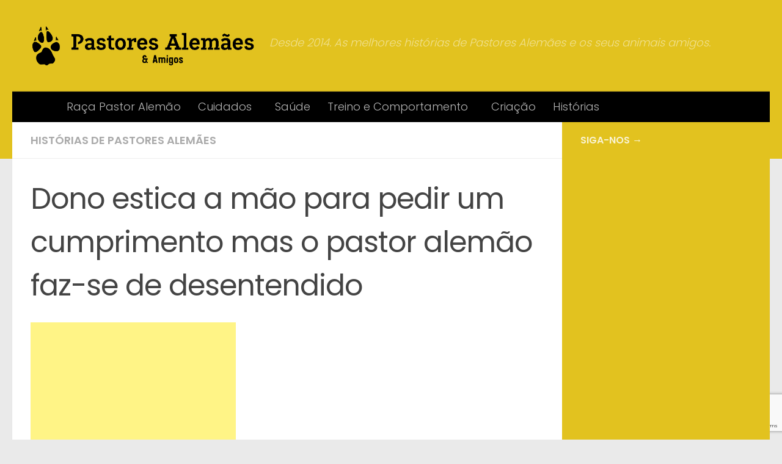

--- FILE ---
content_type: text/html; charset=UTF-8
request_url: https://www.pastoresalemaes.com/dono-estica-a-mao-para-pedir-um-cumprimento-mas-o-pastor-alemao-faz-se-de-desentendido/
body_size: 17186
content:
<!DOCTYPE html>
<html class="no-js" lang="pt-PT">
<head>
  <meta charset="UTF-8">
  <meta name="viewport" content="width=device-width, initial-scale=1.0">
  <link rel="profile" href="https://gmpg.org/xfn/11" />
  <link rel="pingback" href="https://www.pastoresalemaes.com/xmlrpc.php">

  <meta name='robots' content='index, follow, max-image-preview:large, max-snippet:-1, max-video-preview:-1' />
	<style>img:is([sizes="auto" i], [sizes^="auto," i]) { contain-intrinsic-size: 3000px 1500px }</style>
	<script>document.documentElement.className = document.documentElement.className.replace("no-js","js");</script>

	<!-- This site is optimized with the Yoast SEO plugin v26.8 - https://yoast.com/product/yoast-seo-wordpress/ -->
	<title>Dono estica a mão para pedir um cumprimento mas o pastor alemão faz-se de desentendido</title>
	<link rel="canonical" href="https://www.pastoresalemaes.com/dono-estica-a-mao-para-pedir-um-cumprimento-mas-o-pastor-alemao-faz-se-de-desentendido/" />
	<meta property="og:locale" content="pt_PT" />
	<meta property="og:type" content="article" />
	<meta property="og:title" content="Dono estica a mão para pedir um cumprimento mas o pastor alemão faz-se de desentendido" />
	<meta property="og:description" content="A vida é tão mais colorida e alegre com eles por perto, não acha?" />
	<meta property="og:url" content="https://www.pastoresalemaes.com/dono-estica-a-mao-para-pedir-um-cumprimento-mas-o-pastor-alemao-faz-se-de-desentendido/" />
	<meta property="og:site_name" content="Pastor Alemão &amp; Amigos" />
	<meta property="article:publisher" content="https://www.facebook.com/opastoralemao/" />
	<meta property="article:published_time" content="2022-03-25T15:50:18+00:00" />
	<meta property="article:modified_time" content="2024-01-29T21:43:18+00:00" />
	<meta property="og:image" content="https://www.pastoresalemaes.com/wp-content/uploads/2017/08/pastor-alema-goza-mesmo-com-o-dono.png" />
	<meta property="og:image:width" content="471" />
	<meta property="og:image:height" content="255" />
	<meta property="og:image:type" content="image/png" />
	<meta name="author" content="Senior Editor" />
	<meta name="twitter:card" content="summary_large_image" />
	<meta name="twitter:label1" content="Escrito por" />
	<meta name="twitter:data1" content="Senior Editor" />
	<meta name="twitter:label2" content="Tempo estimado de leitura" />
	<meta name="twitter:data2" content="2 minutos" />
	<script type="application/ld+json" class="yoast-schema-graph">{"@context":"https://schema.org","@graph":[{"@type":"Article","@id":"https://www.pastoresalemaes.com/dono-estica-a-mao-para-pedir-um-cumprimento-mas-o-pastor-alemao-faz-se-de-desentendido/#article","isPartOf":{"@id":"https://www.pastoresalemaes.com/dono-estica-a-mao-para-pedir-um-cumprimento-mas-o-pastor-alemao-faz-se-de-desentendido/"},"author":{"name":"Senior Editor","@id":"https://www.pastoresalemaes.com/#/schema/person/708cf797ce53608de0ccef2fdb899800"},"headline":"Dono estica a mão para pedir um cumprimento mas o pastor alemão faz-se de desentendido","datePublished":"2022-03-25T15:50:18+00:00","dateModified":"2024-01-29T21:43:18+00:00","mainEntityOfPage":{"@id":"https://www.pastoresalemaes.com/dono-estica-a-mao-para-pedir-um-cumprimento-mas-o-pastor-alemao-faz-se-de-desentendido/"},"wordCount":246,"commentCount":0,"publisher":{"@id":"https://www.pastoresalemaes.com/#organization"},"image":{"@id":"https://www.pastoresalemaes.com/dono-estica-a-mao-para-pedir-um-cumprimento-mas-o-pastor-alemao-faz-se-de-desentendido/#primaryimage"},"thumbnailUrl":"https://www.pastoresalemaes.com/wp-content/uploads/2017/08/pastor-alema-goza-mesmo-com-o-dono.png","articleSection":["Histórias de Pastores Alemães"],"inLanguage":"pt-PT","potentialAction":[{"@type":"CommentAction","name":"Comment","target":["https://www.pastoresalemaes.com/dono-estica-a-mao-para-pedir-um-cumprimento-mas-o-pastor-alemao-faz-se-de-desentendido/#respond"]}]},{"@type":"WebPage","@id":"https://www.pastoresalemaes.com/dono-estica-a-mao-para-pedir-um-cumprimento-mas-o-pastor-alemao-faz-se-de-desentendido/","url":"https://www.pastoresalemaes.com/dono-estica-a-mao-para-pedir-um-cumprimento-mas-o-pastor-alemao-faz-se-de-desentendido/","name":"Dono estica a mão para pedir um cumprimento mas o pastor alemão faz-se de desentendido","isPartOf":{"@id":"https://www.pastoresalemaes.com/#website"},"primaryImageOfPage":{"@id":"https://www.pastoresalemaes.com/dono-estica-a-mao-para-pedir-um-cumprimento-mas-o-pastor-alemao-faz-se-de-desentendido/#primaryimage"},"image":{"@id":"https://www.pastoresalemaes.com/dono-estica-a-mao-para-pedir-um-cumprimento-mas-o-pastor-alemao-faz-se-de-desentendido/#primaryimage"},"thumbnailUrl":"https://www.pastoresalemaes.com/wp-content/uploads/2017/08/pastor-alema-goza-mesmo-com-o-dono.png","datePublished":"2022-03-25T15:50:18+00:00","dateModified":"2024-01-29T21:43:18+00:00","breadcrumb":{"@id":"https://www.pastoresalemaes.com/dono-estica-a-mao-para-pedir-um-cumprimento-mas-o-pastor-alemao-faz-se-de-desentendido/#breadcrumb"},"inLanguage":"pt-PT","potentialAction":[{"@type":"ReadAction","target":["https://www.pastoresalemaes.com/dono-estica-a-mao-para-pedir-um-cumprimento-mas-o-pastor-alemao-faz-se-de-desentendido/"]}]},{"@type":"ImageObject","inLanguage":"pt-PT","@id":"https://www.pastoresalemaes.com/dono-estica-a-mao-para-pedir-um-cumprimento-mas-o-pastor-alemao-faz-se-de-desentendido/#primaryimage","url":"https://www.pastoresalemaes.com/wp-content/uploads/2017/08/pastor-alema-goza-mesmo-com-o-dono.png","contentUrl":"https://www.pastoresalemaes.com/wp-content/uploads/2017/08/pastor-alema-goza-mesmo-com-o-dono.png","width":471,"height":255},{"@type":"BreadcrumbList","@id":"https://www.pastoresalemaes.com/dono-estica-a-mao-para-pedir-um-cumprimento-mas-o-pastor-alemao-faz-se-de-desentendido/#breadcrumb","itemListElement":[{"@type":"ListItem","position":1,"name":"Home","item":"https://www.pastoresalemaes.com/"},{"@type":"ListItem","position":2,"name":"gargalhadas","item":"https://www.pastoresalemaes.com/tag/gargalhadas/"},{"@type":"ListItem","position":3,"name":"Dono estica a mão para pedir um cumprimento mas o pastor alemão faz-se de desentendido"}]},{"@type":"WebSite","@id":"https://www.pastoresalemaes.com/#website","url":"https://www.pastoresalemaes.com/","name":"Pastor Alemão &amp; Amigos","description":"Desde 2014. As melhores histórias de Pastores Alemães e os seus animais amigos.","publisher":{"@id":"https://www.pastoresalemaes.com/#organization"},"potentialAction":[{"@type":"SearchAction","target":{"@type":"EntryPoint","urlTemplate":"https://www.pastoresalemaes.com/?s={search_term_string}"},"query-input":{"@type":"PropertyValueSpecification","valueRequired":true,"valueName":"search_term_string"}}],"inLanguage":"pt-PT"},{"@type":"Organization","@id":"https://www.pastoresalemaes.com/#organization","name":"Pastores Alemães e Amigos","url":"https://www.pastoresalemaes.com/","logo":{"@type":"ImageObject","inLanguage":"pt-PT","@id":"https://www.pastoresalemaes.com/#/schema/logo/image/","url":"https://www.pastoresalemaes.com/wp-content/uploads/2020/05/cropped-pastores-alemaes-logo-new.png","contentUrl":"https://www.pastoresalemaes.com/wp-content/uploads/2020/05/cropped-pastores-alemaes-logo-new.png","width":512,"height":512,"caption":"Pastores Alemães e Amigos"},"image":{"@id":"https://www.pastoresalemaes.com/#/schema/logo/image/"},"sameAs":["https://www.facebook.com/opastoralemao/","https://www.instagram.com/pastores.alemaes.gsd/"]},{"@type":"Person","@id":"https://www.pastoresalemaes.com/#/schema/person/708cf797ce53608de0ccef2fdb899800","name":"Senior Editor","image":{"@type":"ImageObject","inLanguage":"pt-PT","@id":"https://www.pastoresalemaes.com/#/schema/person/image/","url":"https://secure.gravatar.com/avatar/27d080b70aee0fc1544f9296d5fd7d5b2a1c5a85ebae7f7bf6211b419d096529?s=96&d=mm&r=g","contentUrl":"https://secure.gravatar.com/avatar/27d080b70aee0fc1544f9296d5fd7d5b2a1c5a85ebae7f7bf6211b419d096529?s=96&d=mm&r=g","caption":"Senior Editor"},"url":"https://www.pastoresalemaes.com/author/bruno/"}]}</script>
	<!-- / Yoast SEO plugin. -->


<link rel="alternate" type="application/rss+xml" title="Pastor Alemão &amp; Amigos &raquo; Feed" href="https://www.pastoresalemaes.com/feed/" />
<link rel="alternate" type="application/rss+xml" title="Pastor Alemão &amp; Amigos &raquo; Feed de comentários" href="https://www.pastoresalemaes.com/comments/feed/" />
<link id="hu-user-gfont" href="//fonts.googleapis.com/css?family=Poppins:300,400,500,600,700&subset=latin-ext" rel="stylesheet" type="text/css"><link rel="alternate" type="application/rss+xml" title="Feed de comentários de Pastor Alemão &amp; Amigos &raquo; Dono estica a mão para pedir um cumprimento mas o pastor alemão faz-se de desentendido" href="https://www.pastoresalemaes.com/dono-estica-a-mao-para-pedir-um-cumprimento-mas-o-pastor-alemao-faz-se-de-desentendido/feed/" />
<script>
window._wpemojiSettings = {"baseUrl":"https:\/\/s.w.org\/images\/core\/emoji\/16.0.1\/72x72\/","ext":".png","svgUrl":"https:\/\/s.w.org\/images\/core\/emoji\/16.0.1\/svg\/","svgExt":".svg","source":{"concatemoji":"https:\/\/www.pastoresalemaes.com\/wp-includes\/js\/wp-emoji-release.min.js?ver=6.8.3"}};
/*! This file is auto-generated */
!function(s,n){var o,i,e;function c(e){try{var t={supportTests:e,timestamp:(new Date).valueOf()};sessionStorage.setItem(o,JSON.stringify(t))}catch(e){}}function p(e,t,n){e.clearRect(0,0,e.canvas.width,e.canvas.height),e.fillText(t,0,0);var t=new Uint32Array(e.getImageData(0,0,e.canvas.width,e.canvas.height).data),a=(e.clearRect(0,0,e.canvas.width,e.canvas.height),e.fillText(n,0,0),new Uint32Array(e.getImageData(0,0,e.canvas.width,e.canvas.height).data));return t.every(function(e,t){return e===a[t]})}function u(e,t){e.clearRect(0,0,e.canvas.width,e.canvas.height),e.fillText(t,0,0);for(var n=e.getImageData(16,16,1,1),a=0;a<n.data.length;a++)if(0!==n.data[a])return!1;return!0}function f(e,t,n,a){switch(t){case"flag":return n(e,"\ud83c\udff3\ufe0f\u200d\u26a7\ufe0f","\ud83c\udff3\ufe0f\u200b\u26a7\ufe0f")?!1:!n(e,"\ud83c\udde8\ud83c\uddf6","\ud83c\udde8\u200b\ud83c\uddf6")&&!n(e,"\ud83c\udff4\udb40\udc67\udb40\udc62\udb40\udc65\udb40\udc6e\udb40\udc67\udb40\udc7f","\ud83c\udff4\u200b\udb40\udc67\u200b\udb40\udc62\u200b\udb40\udc65\u200b\udb40\udc6e\u200b\udb40\udc67\u200b\udb40\udc7f");case"emoji":return!a(e,"\ud83e\udedf")}return!1}function g(e,t,n,a){var r="undefined"!=typeof WorkerGlobalScope&&self instanceof WorkerGlobalScope?new OffscreenCanvas(300,150):s.createElement("canvas"),o=r.getContext("2d",{willReadFrequently:!0}),i=(o.textBaseline="top",o.font="600 32px Arial",{});return e.forEach(function(e){i[e]=t(o,e,n,a)}),i}function t(e){var t=s.createElement("script");t.src=e,t.defer=!0,s.head.appendChild(t)}"undefined"!=typeof Promise&&(o="wpEmojiSettingsSupports",i=["flag","emoji"],n.supports={everything:!0,everythingExceptFlag:!0},e=new Promise(function(e){s.addEventListener("DOMContentLoaded",e,{once:!0})}),new Promise(function(t){var n=function(){try{var e=JSON.parse(sessionStorage.getItem(o));if("object"==typeof e&&"number"==typeof e.timestamp&&(new Date).valueOf()<e.timestamp+604800&&"object"==typeof e.supportTests)return e.supportTests}catch(e){}return null}();if(!n){if("undefined"!=typeof Worker&&"undefined"!=typeof OffscreenCanvas&&"undefined"!=typeof URL&&URL.createObjectURL&&"undefined"!=typeof Blob)try{var e="postMessage("+g.toString()+"("+[JSON.stringify(i),f.toString(),p.toString(),u.toString()].join(",")+"));",a=new Blob([e],{type:"text/javascript"}),r=new Worker(URL.createObjectURL(a),{name:"wpTestEmojiSupports"});return void(r.onmessage=function(e){c(n=e.data),r.terminate(),t(n)})}catch(e){}c(n=g(i,f,p,u))}t(n)}).then(function(e){for(var t in e)n.supports[t]=e[t],n.supports.everything=n.supports.everything&&n.supports[t],"flag"!==t&&(n.supports.everythingExceptFlag=n.supports.everythingExceptFlag&&n.supports[t]);n.supports.everythingExceptFlag=n.supports.everythingExceptFlag&&!n.supports.flag,n.DOMReady=!1,n.readyCallback=function(){n.DOMReady=!0}}).then(function(){return e}).then(function(){var e;n.supports.everything||(n.readyCallback(),(e=n.source||{}).concatemoji?t(e.concatemoji):e.wpemoji&&e.twemoji&&(t(e.twemoji),t(e.wpemoji)))}))}((window,document),window._wpemojiSettings);
</script>
<!-- www.pastoresalemaes.com is managing ads with Advanced Ads 2.0.16 – https://wpadvancedads.com/ --><script id="pasto-ready">
			window.advanced_ads_ready=function(e,a){a=a||"complete";var d=function(e){return"interactive"===a?"loading"!==e:"complete"===e};d(document.readyState)?e():document.addEventListener("readystatechange",(function(a){d(a.target.readyState)&&e()}),{once:"interactive"===a})},window.advanced_ads_ready_queue=window.advanced_ads_ready_queue||[];		</script>
		<style id='wp-emoji-styles-inline-css'>

	img.wp-smiley, img.emoji {
		display: inline !important;
		border: none !important;
		box-shadow: none !important;
		height: 1em !important;
		width: 1em !important;
		margin: 0 0.07em !important;
		vertical-align: -0.1em !important;
		background: none !important;
		padding: 0 !important;
	}
</style>
<link rel='stylesheet' id='wp-block-library-css' href='https://www.pastoresalemaes.com/wp-includes/css/dist/block-library/style.min.css?ver=6.8.3' media='all' />
<style id='classic-theme-styles-inline-css'>
/*! This file is auto-generated */
.wp-block-button__link{color:#fff;background-color:#32373c;border-radius:9999px;box-shadow:none;text-decoration:none;padding:calc(.667em + 2px) calc(1.333em + 2px);font-size:1.125em}.wp-block-file__button{background:#32373c;color:#fff;text-decoration:none}
</style>
<style id='aibud-content-generator-style-inline-css'>


</style>
<style id='global-styles-inline-css'>
:root{--wp--preset--aspect-ratio--square: 1;--wp--preset--aspect-ratio--4-3: 4/3;--wp--preset--aspect-ratio--3-4: 3/4;--wp--preset--aspect-ratio--3-2: 3/2;--wp--preset--aspect-ratio--2-3: 2/3;--wp--preset--aspect-ratio--16-9: 16/9;--wp--preset--aspect-ratio--9-16: 9/16;--wp--preset--color--black: #000000;--wp--preset--color--cyan-bluish-gray: #abb8c3;--wp--preset--color--white: #ffffff;--wp--preset--color--pale-pink: #f78da7;--wp--preset--color--vivid-red: #cf2e2e;--wp--preset--color--luminous-vivid-orange: #ff6900;--wp--preset--color--luminous-vivid-amber: #fcb900;--wp--preset--color--light-green-cyan: #7bdcb5;--wp--preset--color--vivid-green-cyan: #00d084;--wp--preset--color--pale-cyan-blue: #8ed1fc;--wp--preset--color--vivid-cyan-blue: #0693e3;--wp--preset--color--vivid-purple: #9b51e0;--wp--preset--gradient--vivid-cyan-blue-to-vivid-purple: linear-gradient(135deg,rgba(6,147,227,1) 0%,rgb(155,81,224) 100%);--wp--preset--gradient--light-green-cyan-to-vivid-green-cyan: linear-gradient(135deg,rgb(122,220,180) 0%,rgb(0,208,130) 100%);--wp--preset--gradient--luminous-vivid-amber-to-luminous-vivid-orange: linear-gradient(135deg,rgba(252,185,0,1) 0%,rgba(255,105,0,1) 100%);--wp--preset--gradient--luminous-vivid-orange-to-vivid-red: linear-gradient(135deg,rgba(255,105,0,1) 0%,rgb(207,46,46) 100%);--wp--preset--gradient--very-light-gray-to-cyan-bluish-gray: linear-gradient(135deg,rgb(238,238,238) 0%,rgb(169,184,195) 100%);--wp--preset--gradient--cool-to-warm-spectrum: linear-gradient(135deg,rgb(74,234,220) 0%,rgb(151,120,209) 20%,rgb(207,42,186) 40%,rgb(238,44,130) 60%,rgb(251,105,98) 80%,rgb(254,248,76) 100%);--wp--preset--gradient--blush-light-purple: linear-gradient(135deg,rgb(255,206,236) 0%,rgb(152,150,240) 100%);--wp--preset--gradient--blush-bordeaux: linear-gradient(135deg,rgb(254,205,165) 0%,rgb(254,45,45) 50%,rgb(107,0,62) 100%);--wp--preset--gradient--luminous-dusk: linear-gradient(135deg,rgb(255,203,112) 0%,rgb(199,81,192) 50%,rgb(65,88,208) 100%);--wp--preset--gradient--pale-ocean: linear-gradient(135deg,rgb(255,245,203) 0%,rgb(182,227,212) 50%,rgb(51,167,181) 100%);--wp--preset--gradient--electric-grass: linear-gradient(135deg,rgb(202,248,128) 0%,rgb(113,206,126) 100%);--wp--preset--gradient--midnight: linear-gradient(135deg,rgb(2,3,129) 0%,rgb(40,116,252) 100%);--wp--preset--font-size--small: 13px;--wp--preset--font-size--medium: 20px;--wp--preset--font-size--large: 36px;--wp--preset--font-size--x-large: 42px;--wp--preset--spacing--20: 0.44rem;--wp--preset--spacing--30: 0.67rem;--wp--preset--spacing--40: 1rem;--wp--preset--spacing--50: 1.5rem;--wp--preset--spacing--60: 2.25rem;--wp--preset--spacing--70: 3.38rem;--wp--preset--spacing--80: 5.06rem;--wp--preset--shadow--natural: 6px 6px 9px rgba(0, 0, 0, 0.2);--wp--preset--shadow--deep: 12px 12px 50px rgba(0, 0, 0, 0.4);--wp--preset--shadow--sharp: 6px 6px 0px rgba(0, 0, 0, 0.2);--wp--preset--shadow--outlined: 6px 6px 0px -3px rgba(255, 255, 255, 1), 6px 6px rgba(0, 0, 0, 1);--wp--preset--shadow--crisp: 6px 6px 0px rgba(0, 0, 0, 1);}:where(.is-layout-flex){gap: 0.5em;}:where(.is-layout-grid){gap: 0.5em;}body .is-layout-flex{display: flex;}.is-layout-flex{flex-wrap: wrap;align-items: center;}.is-layout-flex > :is(*, div){margin: 0;}body .is-layout-grid{display: grid;}.is-layout-grid > :is(*, div){margin: 0;}:where(.wp-block-columns.is-layout-flex){gap: 2em;}:where(.wp-block-columns.is-layout-grid){gap: 2em;}:where(.wp-block-post-template.is-layout-flex){gap: 1.25em;}:where(.wp-block-post-template.is-layout-grid){gap: 1.25em;}.has-black-color{color: var(--wp--preset--color--black) !important;}.has-cyan-bluish-gray-color{color: var(--wp--preset--color--cyan-bluish-gray) !important;}.has-white-color{color: var(--wp--preset--color--white) !important;}.has-pale-pink-color{color: var(--wp--preset--color--pale-pink) !important;}.has-vivid-red-color{color: var(--wp--preset--color--vivid-red) !important;}.has-luminous-vivid-orange-color{color: var(--wp--preset--color--luminous-vivid-orange) !important;}.has-luminous-vivid-amber-color{color: var(--wp--preset--color--luminous-vivid-amber) !important;}.has-light-green-cyan-color{color: var(--wp--preset--color--light-green-cyan) !important;}.has-vivid-green-cyan-color{color: var(--wp--preset--color--vivid-green-cyan) !important;}.has-pale-cyan-blue-color{color: var(--wp--preset--color--pale-cyan-blue) !important;}.has-vivid-cyan-blue-color{color: var(--wp--preset--color--vivid-cyan-blue) !important;}.has-vivid-purple-color{color: var(--wp--preset--color--vivid-purple) !important;}.has-black-background-color{background-color: var(--wp--preset--color--black) !important;}.has-cyan-bluish-gray-background-color{background-color: var(--wp--preset--color--cyan-bluish-gray) !important;}.has-white-background-color{background-color: var(--wp--preset--color--white) !important;}.has-pale-pink-background-color{background-color: var(--wp--preset--color--pale-pink) !important;}.has-vivid-red-background-color{background-color: var(--wp--preset--color--vivid-red) !important;}.has-luminous-vivid-orange-background-color{background-color: var(--wp--preset--color--luminous-vivid-orange) !important;}.has-luminous-vivid-amber-background-color{background-color: var(--wp--preset--color--luminous-vivid-amber) !important;}.has-light-green-cyan-background-color{background-color: var(--wp--preset--color--light-green-cyan) !important;}.has-vivid-green-cyan-background-color{background-color: var(--wp--preset--color--vivid-green-cyan) !important;}.has-pale-cyan-blue-background-color{background-color: var(--wp--preset--color--pale-cyan-blue) !important;}.has-vivid-cyan-blue-background-color{background-color: var(--wp--preset--color--vivid-cyan-blue) !important;}.has-vivid-purple-background-color{background-color: var(--wp--preset--color--vivid-purple) !important;}.has-black-border-color{border-color: var(--wp--preset--color--black) !important;}.has-cyan-bluish-gray-border-color{border-color: var(--wp--preset--color--cyan-bluish-gray) !important;}.has-white-border-color{border-color: var(--wp--preset--color--white) !important;}.has-pale-pink-border-color{border-color: var(--wp--preset--color--pale-pink) !important;}.has-vivid-red-border-color{border-color: var(--wp--preset--color--vivid-red) !important;}.has-luminous-vivid-orange-border-color{border-color: var(--wp--preset--color--luminous-vivid-orange) !important;}.has-luminous-vivid-amber-border-color{border-color: var(--wp--preset--color--luminous-vivid-amber) !important;}.has-light-green-cyan-border-color{border-color: var(--wp--preset--color--light-green-cyan) !important;}.has-vivid-green-cyan-border-color{border-color: var(--wp--preset--color--vivid-green-cyan) !important;}.has-pale-cyan-blue-border-color{border-color: var(--wp--preset--color--pale-cyan-blue) !important;}.has-vivid-cyan-blue-border-color{border-color: var(--wp--preset--color--vivid-cyan-blue) !important;}.has-vivid-purple-border-color{border-color: var(--wp--preset--color--vivid-purple) !important;}.has-vivid-cyan-blue-to-vivid-purple-gradient-background{background: var(--wp--preset--gradient--vivid-cyan-blue-to-vivid-purple) !important;}.has-light-green-cyan-to-vivid-green-cyan-gradient-background{background: var(--wp--preset--gradient--light-green-cyan-to-vivid-green-cyan) !important;}.has-luminous-vivid-amber-to-luminous-vivid-orange-gradient-background{background: var(--wp--preset--gradient--luminous-vivid-amber-to-luminous-vivid-orange) !important;}.has-luminous-vivid-orange-to-vivid-red-gradient-background{background: var(--wp--preset--gradient--luminous-vivid-orange-to-vivid-red) !important;}.has-very-light-gray-to-cyan-bluish-gray-gradient-background{background: var(--wp--preset--gradient--very-light-gray-to-cyan-bluish-gray) !important;}.has-cool-to-warm-spectrum-gradient-background{background: var(--wp--preset--gradient--cool-to-warm-spectrum) !important;}.has-blush-light-purple-gradient-background{background: var(--wp--preset--gradient--blush-light-purple) !important;}.has-blush-bordeaux-gradient-background{background: var(--wp--preset--gradient--blush-bordeaux) !important;}.has-luminous-dusk-gradient-background{background: var(--wp--preset--gradient--luminous-dusk) !important;}.has-pale-ocean-gradient-background{background: var(--wp--preset--gradient--pale-ocean) !important;}.has-electric-grass-gradient-background{background: var(--wp--preset--gradient--electric-grass) !important;}.has-midnight-gradient-background{background: var(--wp--preset--gradient--midnight) !important;}.has-small-font-size{font-size: var(--wp--preset--font-size--small) !important;}.has-medium-font-size{font-size: var(--wp--preset--font-size--medium) !important;}.has-large-font-size{font-size: var(--wp--preset--font-size--large) !important;}.has-x-large-font-size{font-size: var(--wp--preset--font-size--x-large) !important;}
:where(.wp-block-post-template.is-layout-flex){gap: 1.25em;}:where(.wp-block-post-template.is-layout-grid){gap: 1.25em;}
:where(.wp-block-columns.is-layout-flex){gap: 2em;}:where(.wp-block-columns.is-layout-grid){gap: 2em;}
:root :where(.wp-block-pullquote){font-size: 1.5em;line-height: 1.6;}
</style>
<link rel='stylesheet' id='contact-form-7-css' href='https://www.pastoresalemaes.com/wp-content/plugins/contact-form-7/includes/css/styles.css?ver=6.1.4' media='all' />
<link rel='stylesheet' id='juiz_sps_styles-css' href='https://www.pastoresalemaes.com/wp-content/plugins/juiz-social-post-sharer/skins/7/style.min.css?ver=2.3.3' media='all' />
<link rel='stylesheet' id='hueman-main-style-css' href='https://www.pastoresalemaes.com/wp-content/themes/hueman/assets/front/css/main.min.css?ver=3.7.27' media='all' />
<style id='hueman-main-style-inline-css'>
body { font-family:'Poppins', sans-serif;font-size:1.13rem }@media only screen and (min-width: 720px) {
        .nav > li { font-size:1.13rem; }
      }::selection { background-color: #e2c21f; }
::-moz-selection { background-color: #e2c21f; }a,a>span.hu-external::after,.themeform label .required,#flexslider-featured .flex-direction-nav .flex-next:hover,#flexslider-featured .flex-direction-nav .flex-prev:hover,.post-hover:hover .post-title a,.post-title a:hover,.sidebar.s1 .post-nav li a:hover i,.content .post-nav li a:hover i,.post-related a:hover,.sidebar.s1 .widget_rss ul li a,#footer .widget_rss ul li a,.sidebar.s1 .widget_calendar a,#footer .widget_calendar a,.sidebar.s1 .alx-tab .tab-item-category a,.sidebar.s1 .alx-posts .post-item-category a,.sidebar.s1 .alx-tab li:hover .tab-item-title a,.sidebar.s1 .alx-tab li:hover .tab-item-comment a,.sidebar.s1 .alx-posts li:hover .post-item-title a,#footer .alx-tab .tab-item-category a,#footer .alx-posts .post-item-category a,#footer .alx-tab li:hover .tab-item-title a,#footer .alx-tab li:hover .tab-item-comment a,#footer .alx-posts li:hover .post-item-title a,.comment-tabs li.active a,.comment-awaiting-moderation,.child-menu a:hover,.child-menu .current_page_item > a,.wp-pagenavi a{ color: #e2c21f; }input[type="submit"],.themeform button[type="submit"],.sidebar.s1 .sidebar-top,.sidebar.s1 .sidebar-toggle,#flexslider-featured .flex-control-nav li a.flex-active,.post-tags a:hover,.sidebar.s1 .widget_calendar caption,#footer .widget_calendar caption,.author-bio .bio-avatar:after,.commentlist li.bypostauthor > .comment-body:after,.commentlist li.comment-author-admin > .comment-body:after{ background-color: #e2c21f; }.post-format .format-container { border-color: #e2c21f; }.sidebar.s1 .alx-tabs-nav li.active a,#footer .alx-tabs-nav li.active a,.comment-tabs li.active a,.wp-pagenavi a:hover,.wp-pagenavi a:active,.wp-pagenavi span.current{ border-bottom-color: #e2c21f!important; }.sidebar.s2 .post-nav li a:hover i,
.sidebar.s2 .widget_rss ul li a,
.sidebar.s2 .widget_calendar a,
.sidebar.s2 .alx-tab .tab-item-category a,
.sidebar.s2 .alx-posts .post-item-category a,
.sidebar.s2 .alx-tab li:hover .tab-item-title a,
.sidebar.s2 .alx-tab li:hover .tab-item-comment a,
.sidebar.s2 .alx-posts li:hover .post-item-title a { color: #444444; }
.sidebar.s2 .sidebar-top,.sidebar.s2 .sidebar-toggle,.post-comments,.jp-play-bar,.jp-volume-bar-value,.sidebar.s2 .widget_calendar caption{ background-color: #444444; }.sidebar.s2 .alx-tabs-nav li.active a { border-bottom-color: #444444; }
.post-comments::before { border-right-color: #444444; }
      .search-expand,
              #nav-topbar.nav-container { background-color: #0a0303}@media only screen and (min-width: 720px) {
                #nav-topbar .nav ul { background-color: #0a0303; }
              }.is-scrolled #header .nav-container.desktop-sticky,
              .is-scrolled #header .search-expand { background-color: #0a0303; background-color: rgba(10,3,3,0.90) }.is-scrolled .topbar-transparent #nav-topbar.desktop-sticky .nav ul { background-color: #0a0303; background-color: rgba(10,3,3,0.95) }#header { background-color: #e2c21f; }
@media only screen and (min-width: 720px) {
  #nav-header .nav ul { background-color: #e2c21f; }
}
        #header #nav-mobile { background-color: #e2c21f; }.is-scrolled #header #nav-mobile { background-color: #e2c21f; background-color: rgba(226,194,31,0.90) }#nav-header.nav-container, #main-header-search .search-expand { background-color: #000000; }
@media only screen and (min-width: 720px) {
  #nav-header .nav ul { background-color: #000000; }
}
        .site-title a img { max-height: 70px; }img { -webkit-border-radius: 10px; border-radius: 10px; }.sidebar.expanding, .sidebar.collapsing, .sidebar .sidebar-content, .sidebar .sidebar-toggle, .container-inner > .main::before,.container-inner > .main::after { background-color: #e2c21f; }@media only screen and (min-width: 480px) and (max-width: 1200px) { .s2.expanded { background-color: #e2c21f; } }@media only screen and (min-width: 480px) and (max-width: 960px) { .s1.expanded { background-color: #e2c21f; } }body { background-color: #eaeaea; }
</style>
<script id="nb-jquery" src="https://www.pastoresalemaes.com/wp-includes/js/jquery/jquery.min.js?ver=3.7.1" id="jquery-core-js"></script>
<script src="https://www.pastoresalemaes.com/wp-includes/js/jquery/jquery-migrate.min.js?ver=3.4.1" id="jquery-migrate-js"></script>
<script src="https://www.pastoresalemaes.com/wp-content/themes/hueman/assets/front/js/libs/mobile-detect.min.js?ver=3.7.27" id="mobile-detect-js" defer></script>
<link rel="https://api.w.org/" href="https://www.pastoresalemaes.com/wp-json/" /><link rel="alternate" title="JSON" type="application/json" href="https://www.pastoresalemaes.com/wp-json/wp/v2/posts/7320" /><link rel="EditURI" type="application/rsd+xml" title="RSD" href="https://www.pastoresalemaes.com/xmlrpc.php?rsd" />
<meta name="generator" content="WordPress 6.8.3" />
<link rel='shortlink' href='https://www.pastoresalemaes.com/?p=7320' />
<link rel="alternate" title="oEmbed (JSON)" type="application/json+oembed" href="https://www.pastoresalemaes.com/wp-json/oembed/1.0/embed?url=https%3A%2F%2Fwww.pastoresalemaes.com%2Fdono-estica-a-mao-para-pedir-um-cumprimento-mas-o-pastor-alemao-faz-se-de-desentendido%2F" />
<link rel="alternate" title="oEmbed (XML)" type="text/xml+oembed" href="https://www.pastoresalemaes.com/wp-json/oembed/1.0/embed?url=https%3A%2F%2Fwww.pastoresalemaes.com%2Fdono-estica-a-mao-para-pedir-um-cumprimento-mas-o-pastor-alemao-faz-se-de-desentendido%2F&#038;format=xml" />
<!-- Google Tag Manager -->
<script>(function(w,d,s,l,i){w[l]=w[l]||[];w[l].push({'gtm.start':
new Date().getTime(),event:'gtm.js'});var f=d.getElementsByTagName(s)[0],
j=d.createElement(s),dl=l!='dataLayer'?'&l='+l:'';j.async=true;j.src=
'https://www.googletagmanager.com/gtm.js?id='+i+dl;f.parentNode.insertBefore(j,f);
})(window,document,'script','dataLayer','GTM-T2NZZ2W');</script>
<!-- End Google Tag Manager -->
<script type="text/javascript">
  window._taboola = window._taboola || [];
  _taboola.push({article:'auto'});
  !function (e, f, u, i) {
    if (!document.getElementById(i)){
      e.async = 1;
      e.src = u;
      e.id = i;
      f.parentNode.insertBefore(e, f);
    }
  }(document.createElement('script'),
  document.getElementsByTagName('script')[0],
  '//cdn.taboola.com/libtrc/motorfantastico-networkpt/loader.js',
  'tb_loader_script');
  if(window.performance && typeof window.performance.mark == 'function')
    {window.performance.mark('tbl_ic');}
</script>

<meta name="google-site-verification" content="GT8Ay6nDV3tF_NFmlY3UXeYcsRN6AgIbTCapNs04ijY" />
<meta name="p:domain_verify" content="d05cc33b12f9996641704a3b57c0ae2b"/>
<meta property="fb:pages" content="508474779223889" />
<!-- TradeDoubler site verification 2781674 -->    <link rel="preload" as="font" type="font/woff2" href="https://www.pastoresalemaes.com/wp-content/themes/hueman/assets/front/webfonts/fa-brands-400.woff2?v=5.15.2" crossorigin="anonymous"/>
    <link rel="preload" as="font" type="font/woff2" href="https://www.pastoresalemaes.com/wp-content/themes/hueman/assets/front/webfonts/fa-regular-400.woff2?v=5.15.2" crossorigin="anonymous"/>
    <link rel="preload" as="font" type="font/woff2" href="https://www.pastoresalemaes.com/wp-content/themes/hueman/assets/front/webfonts/fa-solid-900.woff2?v=5.15.2" crossorigin="anonymous"/>
  <!--[if lt IE 9]>
<script src="https://www.pastoresalemaes.com/wp-content/themes/hueman/assets/front/js/ie/html5shiv-printshiv.min.js"></script>
<script src="https://www.pastoresalemaes.com/wp-content/themes/hueman/assets/front/js/ie/selectivizr.js"></script>
<![endif]-->
      <meta name="onesignal" content="wordpress-plugin"/>
            <script>

      window.OneSignalDeferred = window.OneSignalDeferred || [];

      OneSignalDeferred.push(function(OneSignal) {
        var oneSignal_options = {};
        window._oneSignalInitOptions = oneSignal_options;

        oneSignal_options['serviceWorkerParam'] = { scope: '/wp-content/plugins/onesignal-free-web-push-notifications/sdk_files/push/onesignal/' };
oneSignal_options['serviceWorkerPath'] = 'OneSignalSDKWorker.js';

        OneSignal.Notifications.setDefaultUrl("https://www.pastoresalemaes.com");

        oneSignal_options['wordpress'] = true;
oneSignal_options['appId'] = 'b24fd11e-7bc1-4c76-ba08-e705c9d7544e';
oneSignal_options['allowLocalhostAsSecureOrigin'] = true;
oneSignal_options['welcomeNotification'] = { };
oneSignal_options['welcomeNotification']['disable'] = true;
oneSignal_options['path'] = "https://www.pastoresalemaes.com/wp-content/plugins/onesignal-free-web-push-notifications/sdk_files/";
oneSignal_options['promptOptions'] = { };
              OneSignal.init(window._oneSignalInitOptions);
              OneSignal.Notifications.requestPermission()      });

      function documentInitOneSignal() {
        var oneSignal_elements = document.getElementsByClassName("OneSignal-prompt");

        var oneSignalLinkClickHandler = function(event) { OneSignal.Notifications.requestPermission(); event.preventDefault(); };        for(var i = 0; i < oneSignal_elements.length; i++)
          oneSignal_elements[i].addEventListener('click', oneSignalLinkClickHandler, false);
      }

      if (document.readyState === 'complete') {
           documentInitOneSignal();
      }
      else {
           window.addEventListener("load", function(event){
               documentInitOneSignal();
          });
      }
    </script>
<link rel="icon" href="https://www.pastoresalemaes.com/wp-content/uploads/2020/05/cropped-pastores-alemaes-logo-new-32x32.png" sizes="32x32" />
<link rel="icon" href="https://www.pastoresalemaes.com/wp-content/uploads/2020/05/cropped-pastores-alemaes-logo-new-192x192.png" sizes="192x192" />
<link rel="apple-touch-icon" href="https://www.pastoresalemaes.com/wp-content/uploads/2020/05/cropped-pastores-alemaes-logo-new-180x180.png" />
<meta name="msapplication-TileImage" content="https://www.pastoresalemaes.com/wp-content/uploads/2020/05/cropped-pastores-alemaes-logo-new-270x270.png" />
</head>

<body class="nb-3-3-8 nimble-no-local-data-skp__post_post_7320 nimble-no-group-site-tmpl-skp__all_post wp-singular post-template-default single single-post postid-7320 single-format-standard wp-custom-logo wp-embed-responsive wp-theme-hueman sek-hide-rc-badge col-2cl full-width mobile-sidebar-hide header-desktop-sticky hu-fa-not-loaded hueman-3-7-27 chrome aa-prefix-pasto-">
<div id="wrapper">
  <a class="screen-reader-text skip-link" href="#content">Skip to content</a>
  
  <header id="header" class="main-menu-mobile-on one-mobile-menu main_menu header-ads-desktop  topbar-transparent no-header-img">
        <nav class="nav-container group mobile-menu  " id="nav-mobile" data-menu-id="header-1">
  <div class="mobile-title-logo-in-header"><p class="site-title">                  <a class="custom-logo-link" href="https://www.pastoresalemaes.com/" rel="home" title="Pastor Alemão &amp; Amigos | Home page"><img src="https://www.pastoresalemaes.com/wp-content/uploads/2022/03/cropped-pastores-logo.png" alt="Pastor Alemão &amp; Amigos" width="663" height="125"/></a>                </p></div>
        
                    <div class="nav-toggle"><i class="fas fa-bars"></i></div>
            
      <div class="nav-text"></div>
      <div class="nav-wrap container">
                  <ul class="nav container-inner group mobile-search">
                            <li>
                  <form role="search" method="get" class="search-form" action="https://www.pastoresalemaes.com/">
				<label>
					<span class="screen-reader-text">Pesquisar por:</span>
					<input type="search" class="search-field" placeholder="Pesquisar &hellip;" value="" name="s" />
				</label>
				<input type="submit" class="search-submit" value="Pesquisar" />
			</form>                </li>
                      </ul>
                <ul id="menu-header" class="nav container-inner group"><li id="menu-item-10360" class="menu-item menu-item-type-taxonomy menu-item-object-category menu-item-10360"><a href="https://www.pastoresalemaes.com/category/raca-pastor-alemao/">Raça Pastor Alemão</a></li>
<li id="menu-item-10352" class="menu-item menu-item-type-taxonomy menu-item-object-category menu-item-has-children menu-item-10352"><a href="https://www.pastoresalemaes.com/category/cuidados-pastor-alemao/">Cuidados</a>
<ul class="sub-menu">
	<li id="menu-item-10353" class="menu-item menu-item-type-taxonomy menu-item-object-category menu-item-10353"><a href="https://www.pastoresalemaes.com/category/cuidados-pastor-alemao/alimentacao/">Alimentação</a></li>
	<li id="menu-item-10354" class="menu-item menu-item-type-taxonomy menu-item-object-category menu-item-10354"><a href="https://www.pastoresalemaes.com/category/cuidados-pastor-alemao/atividades/">Atividades</a></li>
	<li id="menu-item-10355" class="menu-item menu-item-type-taxonomy menu-item-object-category menu-item-10355"><a href="https://www.pastoresalemaes.com/category/cuidados-pastor-alemao/cuidados-higiene/">Cuidados de Higiene</a></li>
	<li id="menu-item-10356" class="menu-item menu-item-type-taxonomy menu-item-object-category menu-item-10356"><a href="https://www.pastoresalemaes.com/category/cuidados-pastor-alemao/exercicio/">Exercício</a></li>
</ul>
</li>
<li id="menu-item-10361" class="menu-item menu-item-type-taxonomy menu-item-object-category menu-item-10361"><a href="https://www.pastoresalemaes.com/category/saude-pastor-alemao/">Saúde</a></li>
<li id="menu-item-10362" class="menu-item menu-item-type-taxonomy menu-item-object-category menu-item-has-children menu-item-10362"><a href="https://www.pastoresalemaes.com/category/treino-comportamento-pastor-alemao/">Treino e Comportamento</a>
<ul class="sub-menu">
	<li id="menu-item-10364" class="menu-item menu-item-type-taxonomy menu-item-object-category menu-item-10364"><a href="https://www.pastoresalemaes.com/category/treino-comportamento-pastor-alemao/treino-pastor-alemao/">Treino</a></li>
	<li id="menu-item-10363" class="menu-item menu-item-type-taxonomy menu-item-object-category menu-item-10363"><a href="https://www.pastoresalemaes.com/category/treino-comportamento-pastor-alemao/comportamento-pastor-alemao/">Comportamento</a></li>
</ul>
</li>
<li id="menu-item-10351" class="menu-item menu-item-type-taxonomy menu-item-object-category menu-item-10351"><a href="https://www.pastoresalemaes.com/category/criacao-pastor-alemao/">Criação</a></li>
<li id="menu-item-10357" class="menu-item menu-item-type-taxonomy menu-item-object-category current-post-ancestor menu-item-has-children menu-item-10357"><a href="https://www.pastoresalemaes.com/category/historias-inspiradoras-caes/">Histórias</a>
<ul class="sub-menu">
	<li id="menu-item-10358" class="menu-item menu-item-type-taxonomy menu-item-object-category current-post-ancestor current-menu-parent current-post-parent menu-item-10358"><a href="https://www.pastoresalemaes.com/category/historias-inspiradoras-caes/historias-pastores-alemaes/">Histórias de Pastores Alemães</a></li>
	<li id="menu-item-10359" class="menu-item menu-item-type-taxonomy menu-item-object-category menu-item-10359"><a href="https://www.pastoresalemaes.com/category/historias-inspiradoras-caes/historias-imperdiveis-outras-racas/">Histórias Imperdíveis de outras Raças</a></li>
</ul>
</li>
</ul>      </div>
</nav><!--/#nav-topbar-->  
  
  <div class="container group">
        <div class="container-inner">

                    <div class="group hu-pad central-header-zone">
                  <div class="logo-tagline-group">
                      <p class="site-title">                  <a class="custom-logo-link" href="https://www.pastoresalemaes.com/" rel="home" title="Pastor Alemão &amp; Amigos | Home page"><img src="https://www.pastoresalemaes.com/wp-content/uploads/2022/03/cropped-pastores-logo.png" alt="Pastor Alemão &amp; Amigos" width="663" height="125"/></a>                </p>                                                <p class="site-description">Desde 2014. As melhores histórias de Pastores Alemães e os seus animais amigos.</p>
                                        </div>

                                </div>
      
                <nav class="nav-container group desktop-menu " id="nav-header" data-menu-id="header-2">
    <div class="nav-text"><!-- put your mobile menu text here --></div>

  <div class="nav-wrap container">
          <div id="main-header-search" class="container">
        <div class="container-inner">
          <button class="toggle-search"><i class="fas fa-search"></i></button>
          <div class="search-expand">
            <div class="search-expand-inner"><form role="search" method="get" class="search-form" action="https://www.pastoresalemaes.com/">
				<label>
					<span class="screen-reader-text">Pesquisar por:</span>
					<input type="search" class="search-field" placeholder="Pesquisar &hellip;" value="" name="s" />
				</label>
				<input type="submit" class="search-submit" value="Pesquisar" />
			</form></div>
          </div>
        </div><!--/.container-inner-->
      </div><!--/.container-->
        <ul id="menu-header-1" class="nav container-inner group"><li class="menu-item menu-item-type-taxonomy menu-item-object-category menu-item-10360"><a href="https://www.pastoresalemaes.com/category/raca-pastor-alemao/">Raça Pastor Alemão</a></li>
<li class="menu-item menu-item-type-taxonomy menu-item-object-category menu-item-has-children menu-item-10352"><a href="https://www.pastoresalemaes.com/category/cuidados-pastor-alemao/">Cuidados</a>
<ul class="sub-menu">
	<li class="menu-item menu-item-type-taxonomy menu-item-object-category menu-item-10353"><a href="https://www.pastoresalemaes.com/category/cuidados-pastor-alemao/alimentacao/">Alimentação</a></li>
	<li class="menu-item menu-item-type-taxonomy menu-item-object-category menu-item-10354"><a href="https://www.pastoresalemaes.com/category/cuidados-pastor-alemao/atividades/">Atividades</a></li>
	<li class="menu-item menu-item-type-taxonomy menu-item-object-category menu-item-10355"><a href="https://www.pastoresalemaes.com/category/cuidados-pastor-alemao/cuidados-higiene/">Cuidados de Higiene</a></li>
	<li class="menu-item menu-item-type-taxonomy menu-item-object-category menu-item-10356"><a href="https://www.pastoresalemaes.com/category/cuidados-pastor-alemao/exercicio/">Exercício</a></li>
</ul>
</li>
<li class="menu-item menu-item-type-taxonomy menu-item-object-category menu-item-10361"><a href="https://www.pastoresalemaes.com/category/saude-pastor-alemao/">Saúde</a></li>
<li class="menu-item menu-item-type-taxonomy menu-item-object-category menu-item-has-children menu-item-10362"><a href="https://www.pastoresalemaes.com/category/treino-comportamento-pastor-alemao/">Treino e Comportamento</a>
<ul class="sub-menu">
	<li class="menu-item menu-item-type-taxonomy menu-item-object-category menu-item-10364"><a href="https://www.pastoresalemaes.com/category/treino-comportamento-pastor-alemao/treino-pastor-alemao/">Treino</a></li>
	<li class="menu-item menu-item-type-taxonomy menu-item-object-category menu-item-10363"><a href="https://www.pastoresalemaes.com/category/treino-comportamento-pastor-alemao/comportamento-pastor-alemao/">Comportamento</a></li>
</ul>
</li>
<li class="menu-item menu-item-type-taxonomy menu-item-object-category menu-item-10351"><a href="https://www.pastoresalemaes.com/category/criacao-pastor-alemao/">Criação</a></li>
<li class="menu-item menu-item-type-taxonomy menu-item-object-category current-post-ancestor menu-item-has-children menu-item-10357"><a href="https://www.pastoresalemaes.com/category/historias-inspiradoras-caes/">Histórias</a>
<ul class="sub-menu">
	<li class="menu-item menu-item-type-taxonomy menu-item-object-category current-post-ancestor current-menu-parent current-post-parent menu-item-10358"><a href="https://www.pastoresalemaes.com/category/historias-inspiradoras-caes/historias-pastores-alemaes/">Histórias de Pastores Alemães</a></li>
	<li class="menu-item menu-item-type-taxonomy menu-item-object-category menu-item-10359"><a href="https://www.pastoresalemaes.com/category/historias-inspiradoras-caes/historias-imperdiveis-outras-racas/">Histórias Imperdíveis de outras Raças</a></li>
</ul>
</li>
</ul>  </div>
</nav><!--/#nav-header-->      
    </div><!--/.container-inner-->
      </div><!--/.container-->

</header><!--/#header-->
  
  <div class="container" id="page">
    <div class="container-inner">
            <div class="main">
        <div class="main-inner group">
          
              <main class="content" id="content">
              <div class="page-title hu-pad group">
          	    		<ul class="meta-single group">
    			<li class="category"><a href="https://www.pastoresalemaes.com/category/historias-inspiradoras-caes/historias-pastores-alemaes/" rel="category tag">Histórias de Pastores Alemães</a></li>
    			    		</ul>
            
    </div><!--/.page-title-->
          <div class="hu-pad group">
              <article class="post-7320 post type-post status-publish format-standard has-post-thumbnail hentry category-historias-pastores-alemaes">
    <div class="post-inner group">

      <h1 class="post-title entry-title">Dono estica a mão para pedir um cumprimento mas o pastor alemão faz-se de desentendido</h1>

                                
      <div class="clear"></div>

      <div class="entry themeform">
        <div class="entry-inner">
          <div class="pasto-before-content" style="margin-top: 15px;margin-bottom: 15px;" id="pasto-3824636361"><script async src="//pagead2.googlesyndication.com/pagead/js/adsbygoogle.js?client=ca-pub-7764799054297580" crossorigin="anonymous"></script><ins class="adsbygoogle" style="display:inline-block;width:336px;height:280px;" 
data-ad-client="ca-pub-7764799054297580" 
data-ad-slot="3839703958"></ins> 
<script> 
(adsbygoogle = window.adsbygoogle || []).push({}); 
</script>
</div><div class="juiz_sps_links  counters_both juiz_sps_displayed_top" data-post-id="7320">
<p class="screen-reader-text juiz_sps_maybe_hidden_text">Share the post "Dono estica a mão para pedir um cumprimento mas o pastor alemão faz-se de desentendido"</p>

	<ul class="juiz_sps_links_list juiz_sps_compact"><li style="display:none;" class="juiz_sps_item juiz_sps_link_shareapi"><button type="button" data-api-link="https://www.pastoresalemaes.com/dono-estica-a-mao-para-pedir-um-cumprimento-mas-o-pastor-alemao-faz-se-de-desentendido/"  title="Share on your favorite apps" class="juiz_sps_button" data-nobs-key="shareapi"><span class="juiz_sps_icon jsps-shareapi"></span><span class="juiz_sps_network_name">Share…</span></button><script>
					window.addEventListener("DOMContentLoaded", function(){
						if ( navigator.share ) {
							let shareurl = document.location.href;
							let btns = document.querySelectorAll(".juiz_sps_link_shareapi button:not([data-bound])");
							const canon = document.querySelector("link[rel=canonical]");

							if (canon !== null) {
								shareurl = canon.href;
							}

							btns.forEach(function(el) {
								el.closest(".juiz_sps_link_shareapi").removeAttribute( "style" );
								el.setAttribute( "data-bound", "true" );
								el.addEventListener("click", async () => {
									try {
										await navigator.share({
											title: "Dono estica a mão para pedir um cumprimento mas o pastor alemão faz-se de desentendido",
											text: "Dono estica a mão para pedir um cumprimento mas o pastor alemão faz-se de desentendido - A vida é tão mais colorida e alegre com eles por perto, não acha?",
											url: shareurl,
										});
										console.info("Nobs: Successful share");
									} catch(err) {
										console.warn("Nobs: Error sharing", error);
									}
								});
							});
						}
					});
					</script></li><li class="juiz_sps_item juiz_sps_link_whatsapp"><a href="https://wa.me/?text=%22Dono%20estica%20a%20m%C3%A3o%20para%20pedir%20um%20cumprimento%20mas%20o%20pastor%20alem%C3%A3o%20faz-se%20de%20desentendido%22%3A+https%3A%2F%2Fwww.pastoresalemaes.com%2Fdono-estica-a-mao-para-pedir-um-cumprimento-mas-o-pastor-alemao-faz-se-de-desentendido%2F" rel="nofollow"  target="_blank"  title="Share this article on WhatsApp" class="juiz_sps_button" data-nobs-key="whatsapp"><span class="juiz_sps_icon jsps-whatsapp"></span><span class="juiz_sps_network_name">WhatsApp</span></a></li><li class="juiz_sps_item juiz_sps_link_facebook"><a href="https://www.facebook.com/sharer.php?u=https%3A%2F%2Fwww.pastoresalemaes.com%2Fdono-estica-a-mao-para-pedir-um-cumprimento-mas-o-pastor-alemao-faz-se-de-desentendido%2F" rel="nofollow"  target="_blank"  title="Share this article on Facebook" class="juiz_sps_button" data-nobs-key="facebook"><span class="juiz_sps_icon jsps-facebook"></span><span class="juiz_sps_network_name">Facebook</span></a></li></ul>
	</div><h2>E não estamos a exagerar nem a usar uma metáfora! Não acredita? Então veja!</h2>
<p>Se nunca teve oportunidade de ver um animal a praxar um ser humano, chegou a sua vez! Que eles são bem dispostos e companheiros já todos sabíamos! Mas que gostam de gozar, à descarada, com os seus donos, é uma novidade!</p>
<p>Repare bem neste pastor alemão! Com o focinho mais sério do mundo olha fixamente para o companheiro. Quando ele (o humano) lhe estica a mão quase que a pedir um cumprimento, o cãozinho faz-se de desentendido. Nas alturas em que o dono está distraído, a olhar para a frente, é vê-lo a estender a patinha!</p>
<p>Se este episódio, contado, já tem piada&#8230; imagine visto! Não há como resistir! Depois disto, será que ainda há quem consiga dizer que os animais são seres desprovidos de pensamento?</p><div class="su-expand su-expand-collapsed su-expand-link-style-button" data-height="50"><div class="su-expand-content su-u-trim" style="color:#000000;max-height:50px;overflow:hidden">
<p>Acredite: se ainda não tem em casa um destes amiguinhos, o mais provável é que fique cheio de vontade de adotar um! A vida é tão mais colorida e alegre com eles por perto, não acha?</p><div class="video-container"></div><p>gostou? partilhe</p>
</div><div class="su-expand-link su-expand-link-more" style="text-align:center"><a href="javascript:;" style="color:#E1C21F;border-color:#E1C21F"><i class="sui sui-caret-right" style="" aria-label=""></i><span style="border-color:#E1C21F">Continuar a Ler o Artigo...</span></a></div></div><div class="pasto-fim-300x600" style="margin-top: 15px;margin-bottom: 15px;" id="pasto-2024386120"><script async src="//pagead2.googlesyndication.com/pagead/js/adsbygoogle.js?client=ca-pub-7764799054297580" crossorigin="anonymous"></script><ins class="adsbygoogle" style="display:inline-block;width:300px;height:600px;" 
data-ad-client="ca-pub-7764799054297580" 
data-ad-slot="7878811240"></ins> 
<script> 
(adsbygoogle = window.adsbygoogle || []).push({}); 
</script>
</div><div class="pasto-vejamais" id="pasto-1171017901"><div style="margin-top: 15px;margin-bottom: 15px;float: left;clear: both;" id="pasto-203001054"><p><strong>Veja também:</strong></p>
<ul>
<li><a href="https://www.pastoresalemaes.com/evolucao-pastor-alemao/?source=pastoresalemaes&amp;utm_medium=vejamais">O 110 anos da evolução do Pastor Alemão</a></li>
<li><a href="https://www.pastoresalemaes.com/diferencas-entre-pastor-alemao-branco-e-pastor-branco-suico/?source=pastoresalemaes&amp;utm_medium=vejamais">Diferenças entre Pastor Alemão Branco e Pastor Branco Suíço</a></li>
<li><a href="https://www.pastoresalemaes.com/o-pastor-alemao-branco/?source=pastoresalemaes&amp;utm_medium=vejamais">O Pastor Alemão Branco</a></li>
<li><a href="https://www.pastoresalemaes.com/o-pastor-alemao-capa-preta-caracteristicas/?source=pastoresalemaes&amp;utm_medium=vejamais">O Pastor Alemão Capa Preta: Características</a></li>
</ul>
</div><br style="clear: both; display: block; float: none;"/></div>          <nav class="pagination group">
                      </nav><!--/.pagination-->
        </div>

        
        <div class="clear"></div>
      </div><!--/.entry-->

    </div><!--/.post-inner-->
  </article><!--/.post-->

<div class="clear"></div>





<h4 class="heading">
	<i class="far fa-hand-point-right"></i>You may also like...</h4>

<ul class="related-posts group">
  		<li class="related post-hover">
		<article class="post-4886 post type-post status-publish format-standard has-post-thumbnail hentry category-historias-pastores-alemaes tag-agua tag-bebe tag-brincar tag-pastor-alemao">

			<div class="post-thumbnail">
				<a href="https://www.pastoresalemaes.com/bebe-brincar-pastor-alemao/" class="hu-rel-post-thumb">
					<img  width="500" height="245"  src="[data-uri]" data-src="https://www.pastoresalemaes.com/wp-content/uploads/2016/04/bebe-brinca-pastor-alemao-agua-500x245.jpg"  class="attachment-thumb-medium size-thumb-medium no-lazy wp-post-image" alt="" decoding="async" loading="lazy" />																			</a>
							</div><!--/.post-thumbnail-->

			<div class="related-inner">

				<h4 class="post-title entry-title">
					<a href="https://www.pastoresalemaes.com/bebe-brincar-pastor-alemao/" rel="bookmark">Bebé a brincar com Pastor Alemão &#8211; Impossível não rir!</a>
				</h4><!--/.post-title-->

				<div class="post-meta group">
					<p class="post-date">
  <time class="published updated" datetime="2016-04-19 22:26:31">Abril 19, 2016</time>
</p>

  <p class="post-byline" style="display:none">&nbsp;by    <span class="vcard author">
      <span class="fn"><a href="https://www.pastoresalemaes.com/author/bruno/" title="Artigos de Senior Editor" rel="author">Senior Editor</a></span>
    </span> &middot; Published <span class="published">Abril 19, 2016</span>
     &middot; Last modified <span class="updated">Janeiro 28, 2024</span>  </p>
				</div><!--/.post-meta-->

			</div><!--/.related-inner-->

		</article>
	</li><!--/.related-->
		<li class="related post-hover">
		<article class="post-4865 post type-post status-publish format-standard has-post-thumbnail hentry category-historias-pastores-alemaes tag-adesiva tag-fita tag-lyndhurst tag-pastor-alemao tag-policia tag-recompensa">

			<div class="post-thumbnail">
				<a href="https://www.pastoresalemaes.com/policia-americano-oferece-recompensa-pistas-maltratou-pa/" class="hu-rel-post-thumb">
					<img  width="520" height="245"  src="[data-uri]" data-src="https://www.pastoresalemaes.com/wp-content/uploads/2016/04/cachorro-recompensa-520x245.jpg"  class="attachment-thumb-medium size-thumb-medium no-lazy wp-post-image" alt="" decoding="async" loading="lazy" />																			</a>
							</div><!--/.post-thumbnail-->

			<div class="related-inner">

				<h4 class="post-title entry-title">
					<a href="https://www.pastoresalemaes.com/policia-americano-oferece-recompensa-pistas-maltratou-pa/" rel="bookmark">Policia Americano oferece recompensa por pistas de quem maltratou o seu PA!</a>
				</h4><!--/.post-title-->

				<div class="post-meta group">
					<p class="post-date">
  <time class="published updated" datetime="2016-04-12 22:16:06">Abril 12, 2016</time>
</p>

  <p class="post-byline" style="display:none">&nbsp;by    <span class="vcard author">
      <span class="fn"><a href="https://www.pastoresalemaes.com/author/bruno/" title="Artigos de Senior Editor" rel="author">Senior Editor</a></span>
    </span> &middot; Published <span class="published">Abril 12, 2016</span>
     &middot; Last modified <span class="updated">Janeiro 22, 2024</span>  </p>
				</div><!--/.post-meta-->

			</div><!--/.related-inner-->

		</article>
	</li><!--/.related-->
		<li class="related post-hover">
		<article class="post-5881 post type-post status-publish format-video has-post-thumbnail hentry category-historias-pastores-alemaes post_format-post-format-video">

			<div class="post-thumbnail">
				<a href="https://www.pastoresalemaes.com/aprender-desenhar-um-pastor-alemao-minutos/" class="hu-rel-post-thumb">
					<img  width="520" height="245"  src="[data-uri]" data-src="https://www.pastoresalemaes.com/wp-content/uploads/2016/12/DESENHAR-pastor-alemao-520x245.jpg"  class="attachment-thumb-medium size-thumb-medium no-lazy wp-post-image" alt="" decoding="async" loading="lazy" />					<span class="thumb-icon small"><i class="fas fa-play"></i></span>														</a>
							</div><!--/.post-thumbnail-->

			<div class="related-inner">

				<h4 class="post-title entry-title">
					<a href="https://www.pastoresalemaes.com/aprender-desenhar-um-pastor-alemao-minutos/" rel="bookmark">Como aprender a desenhar um pastor alemão em poucos minutos</a>
				</h4><!--/.post-title-->

				<div class="post-meta group">
					<p class="post-date">
  <time class="published updated" datetime="2016-12-06 23:04:50">Dezembro 6, 2016</time>
</p>

  <p class="post-byline" style="display:none">&nbsp;by    <span class="vcard author">
      <span class="fn"><a href="https://www.pastoresalemaes.com/author/bruno/" title="Artigos de Senior Editor" rel="author">Senior Editor</a></span>
    </span> &middot; Published <span class="published">Dezembro 6, 2016</span>
     &middot; Last modified <span class="updated">Janeiro 22, 2024</span>  </p>
				</div><!--/.post-meta-->

			</div><!--/.related-inner-->

		</article>
	</li><!--/.related-->
		  
</ul><!--/.post-related-->


          </div><!--/.hu-pad-->
            </main><!--/.content-->
          

	<div class="sidebar s1 collapsed" data-position="right" data-layout="col-2cl" data-sb-id="s1">

		<button class="sidebar-toggle" title="Expand Sidebar"><i class="fas sidebar-toggle-arrows"></i></button>

		<div class="sidebar-content">

			           			<div class="sidebar-top group">
                        <p>Siga-nos →</p>                    <ul class="social-links"><li><a rel="nofollow noopener noreferrer" class="social-tooltip"  title="Segue-nos no Facebook" aria-label="Segue-nos no Facebook" href="https://www.facebook.com/opastoralemao" target="_blank"  style="color:#f5f4f4"><i class="fab fa-facebook-square"></i></a></li><li><a rel="nofollow noopener noreferrer" class="social-tooltip"  title="Segue-nos no Instagram" aria-label="Segue-nos no Instagram" href="https://www.instagram.com/pastores.alemaes.gsd/" target="_blank"  style="color:#f5f4f4"><i class="fab fa-instagram"></i></a></li></ul>  			</div>
			
			
			
			<div id="block-3" class="widget widget_block"><!-- ADSENSE pastor - dinamico para lateral -->
<script async src="https://pagead2.googlesyndication.com/pagead/js/adsbygoogle.js?client=ca-pub-7764799054297580"
     crossorigin="anonymous"></script>
<!-- pastor - dinamico para lateral -->
<ins class="adsbygoogle"
     style="display:block"
     data-ad-client="ca-pub-7764799054297580"
     data-ad-slot="3015769242"
     data-ad-format="auto"
     data-full-width-responsive="true"></ins>
<script>
     (adsbygoogle = window.adsbygoogle || []).push({});
</script>
<!-- END ADSENSE pastor - dinamico para lateral --></div>
		</div><!--/.sidebar-content-->

	</div><!--/.sidebar-->

	

        </div><!--/.main-inner-->
      </div><!--/.main-->
    </div><!--/.container-inner-->
  </div><!--/.container-->
    <footer id="footer">

                        <section class="container" id="footer-full-width-widget">
          <div class="container-inner">
            <div id="block-8" class="widget widget_block"><div class="yoast-breadcrumbs"><span><span><a href="https://www.pastoresalemaes.com/">Home</a></span> » <span><a href="https://www.pastoresalemaes.com/tag/gargalhadas/">gargalhadas</a></span> » <span class="breadcrumb_last" aria-current="page">Dono estica a mão para pedir um cumprimento mas o pastor alemão faz-se de desentendido</span></span></div></div><div id="block-10" class="widget widget_block"><script async src="https://pagead2.googlesyndication.com/pagead/js/adsbygoogle.js?client=ca-pub-7764799054297580"
     crossorigin="anonymous"></script>
<!-- Pastor - Footer Full Width -->
<ins class="adsbygoogle"
     style="display:block"
     data-ad-client="ca-pub-7764799054297580"
     data-ad-slot="5892088914"
     data-ad-format="auto"
     data-full-width-responsive="true"></ins>
<script>
     (adsbygoogle = window.adsbygoogle || []).push({});
</script></div>          </div><!--/.container-inner-->
        </section><!--/.container-->
          
    
          <nav class="nav-container group" id="nav-footer" data-menu-id="footer-3" data-menu-scrollable="false">
                      <div class="nav-toggle"><i class="fas fa-bars"></i></div>
                    <div class="nav-text"></div>
        <div class="nav-wrap">
          <ul id="menu-footer" class="nav container group"><li id="menu-item-9281" class="menu-item menu-item-type-post_type menu-item-object-page menu-item-9281"><a href="https://www.pastoresalemaes.com/politica-de-cookies/">Política de Cookies</a></li>
<li id="menu-item-9282" class="menu-item menu-item-type-post_type menu-item-object-page menu-item-9282"><a href="https://www.pastoresalemaes.com/politica-de-privacidade/">Politica de privacidade</a></li>
<li id="menu-item-9283" class="menu-item menu-item-type-post_type menu-item-object-page menu-item-9283"><a href="https://www.pastoresalemaes.com/contacto/">Contacto</a></li>
</ul>        </div>
      </nav><!--/#nav-footer-->
    
    <section class="container" id="footer-bottom">
      <div class="container-inner">

        <a id="back-to-top" href="#"><i class="fas fa-angle-up"></i></a>

        <div class="hu-pad group">

          <div class="grid one-half">
                        
            <div id="copyright">
                <p>Pastor Alemão &amp; Amigos &copy; 2026. All Rights Reserved.</p>
            </div><!--/#copyright-->

            
          </div>

          <div class="grid one-half last">
                                          <ul class="social-links"><li><a rel="nofollow noopener noreferrer" class="social-tooltip"  title="Segue-nos no Facebook" aria-label="Segue-nos no Facebook" href="https://www.facebook.com/opastoralemao" target="_blank"  style="color:#f5f4f4"><i class="fab fa-facebook-square"></i></a></li><li><a rel="nofollow noopener noreferrer" class="social-tooltip"  title="Segue-nos no Instagram" aria-label="Segue-nos no Instagram" href="https://www.instagram.com/pastores.alemaes.gsd/" target="_blank"  style="color:#f5f4f4"><i class="fab fa-instagram"></i></a></li></ul>                                    </div>

        </div><!--/.hu-pad-->

      </div><!--/.container-inner-->
    </section><!--/.container-->

  </footer><!--/#footer-->

</div><!--/#wrapper-->

<script type="speculationrules">
{"prefetch":[{"source":"document","where":{"and":[{"href_matches":"\/*"},{"not":{"href_matches":["\/wp-*.php","\/wp-admin\/*","\/wp-content\/uploads\/*","\/wp-content\/*","\/wp-content\/plugins\/*","\/wp-content\/themes\/hueman\/*","\/*\\?(.+)"]}},{"not":{"selector_matches":"a[rel~=\"nofollow\"]"}},{"not":{"selector_matches":".no-prefetch, .no-prefetch a"}}]},"eagerness":"conservative"}]}
</script>
<!-- Google Tag Manager (noscript) -->
<noscript><iframe src="https://www.googletagmanager.com/ns.html?id=GTM-T2NZZ2W"
height="0" width="0" style="display:none;visibility:hidden"></iframe></noscript>
<!-- End Google Tag Manager (noscript) -->
<script type="text/javascript">
  window._taboola = window._taboola || [];
  _taboola.push({flush: true});
</script><link rel='stylesheet' id='su-icons-css' href='https://www.pastoresalemaes.com/wp-content/plugins/shortcodes-ultimate/includes/css/icons.css?ver=1.1.5' media='all' />
<link rel='stylesheet' id='su-shortcodes-css' href='https://www.pastoresalemaes.com/wp-content/plugins/shortcodes-ultimate/includes/css/shortcodes.css?ver=7.4.8' media='all' />
<script src="https://www.pastoresalemaes.com/wp-includes/js/dist/hooks.min.js?ver=4d63a3d491d11ffd8ac6" id="wp-hooks-js"></script>
<script src="https://www.pastoresalemaes.com/wp-includes/js/dist/i18n.min.js?ver=5e580eb46a90c2b997e6" id="wp-i18n-js"></script>
<script id="wp-i18n-js-after">
wp.i18n.setLocaleData( { 'text direction\u0004ltr': [ 'ltr' ] } );
</script>
<script src="https://www.pastoresalemaes.com/wp-content/plugins/contact-form-7/includes/swv/js/index.js?ver=6.1.4" id="swv-js"></script>
<script id="contact-form-7-js-translations">
( function( domain, translations ) {
	var localeData = translations.locale_data[ domain ] || translations.locale_data.messages;
	localeData[""].domain = domain;
	wp.i18n.setLocaleData( localeData, domain );
} )( "contact-form-7", {"translation-revision-date":"2024-08-13 18:06:19+0000","generator":"GlotPress\/4.0.1","domain":"messages","locale_data":{"messages":{"":{"domain":"messages","plural-forms":"nplurals=2; plural=n != 1;","lang":"pt"},"This contact form is placed in the wrong place.":["Este formul\u00e1rio de contacto est\u00e1 colocado no s\u00edtio errado."],"Error:":["Erro:"]}},"comment":{"reference":"includes\/js\/index.js"}} );
</script>
<script id="contact-form-7-js-before">
var wpcf7 = {
    "api": {
        "root": "https:\/\/www.pastoresalemaes.com\/wp-json\/",
        "namespace": "contact-form-7\/v1"
    },
    "cached": 1
};
</script>
<script src="https://www.pastoresalemaes.com/wp-content/plugins/contact-form-7/includes/js/index.js?ver=6.1.4" id="contact-form-7-js"></script>
<script id="juiz_sps_scripts-js-extra">
var jsps = {"modalLoader":"<img src=\"https:\/\/www.pastoresalemaes.com\/wp-content\/plugins\/juiz-social-post-sharer\/assets\/img\/loader.svg\" height=\"22\" width=\"22\" alt=\"\">","modalEmailTitle":"Share by email","modalEmailInfo":"Promise, emails are not stored!","modalEmailNonce":"894a692d47","clickCountNonce":"96fa6c1417","getCountersNonce":"0b7822733d","ajax_url":"https:\/\/www.pastoresalemaes.com\/wp-admin\/admin-ajax.php","modalEmailName":"Your name","modalEmailAction":"https:\/\/www.pastoresalemaes.com\/wp-admin\/admin-ajax.php","modalEmailYourEmail":"Your email","modalEmailFriendEmail":"Recipient's email","modalEmailMessage":"Personal message","modalEmailOptional":"optional","modalEmailMsgInfo":"A link to the article is automatically added in your message.","modalEmailSubmit":"Send this article","modalRecipientNb":"1 recipient","modalRecipientNbs":"{number} recipients","modalEmailFooter":"Free service by <a href=\"https:\/\/wordpress.org\/plugins\/juiz-social-post-sharer\/\" target=\"_blank\">Nobs \u2022 Share Buttons<\/a>","modalClose":"Close","modalErrorGeneric":"Sorry. It looks like we've got an error on our side."};
</script>
<script defer src="https://www.pastoresalemaes.com/wp-content/plugins/juiz-social-post-sharer/assets/js/juiz-social-post-sharer.min.js?ver=2.3.3" id="juiz_sps_scripts-js"></script>
<script src="https://www.pastoresalemaes.com/wp-includes/js/underscore.min.js?ver=1.13.7" id="underscore-js"></script>
<script id="hu-init-js-js-extra">
var HUParams = {"_disabled":[],"SmoothScroll":{"Enabled":false,"Options":{"touchpadSupport":false}},"centerAllImg":"1","timerOnScrollAllBrowsers":"1","extLinksStyle":"1","extLinksTargetExt":"1","extLinksSkipSelectors":{"classes":["btn","button"],"ids":[]},"imgSmartLoadEnabled":"1","imgSmartLoadOpts":{"parentSelectors":[".container .content",".post-row",".container .sidebar","#footer","#header-widgets"],"opts":{"excludeImg":[".tc-holder-img"],"fadeIn_options":100,"threshold":0}},"goldenRatio":"1.618","gridGoldenRatioLimit":"350","sbStickyUserSettings":{"desktop":true,"mobile":false},"sidebarOneWidth":"340","sidebarTwoWidth":"260","isWPMobile":"","menuStickyUserSettings":{"desktop":"stick_up","mobile":"no_stick"},"mobileSubmenuExpandOnClick":"1","submenuTogglerIcon":"<i class=\"fas fa-angle-down\"><\/i>","isDevMode":"","ajaxUrl":"https:\/\/www.pastoresalemaes.com\/?huajax=1","frontNonce":{"id":"HuFrontNonce","handle":"72cd7840d3"},"isWelcomeNoteOn":"","welcomeContent":"","i18n":{"collapsibleExpand":"Expand","collapsibleCollapse":"Collapse"},"deferFontAwesome":"1","fontAwesomeUrl":"https:\/\/www.pastoresalemaes.com\/wp-content\/themes\/hueman\/assets\/front\/css\/font-awesome.min.css?3.7.27","mainScriptUrl":"https:\/\/www.pastoresalemaes.com\/wp-content\/themes\/hueman\/assets\/front\/js\/scripts.min.js?3.7.27","flexSliderNeeded":"","flexSliderOptions":{"is_rtl":false,"has_touch_support":true,"is_slideshow":true,"slideshow_speed":5000},"fitTextMap":{"single_post_title":{"selectors":".single h1.entry-title","minEm":1.375,"maxEm":2.62},"page_title":{"selectors":".page-title h1","minEm":1,"maxEm":1.3},"home_page_title":{"selectors":".home .page-title","minEm":1,"maxEm":1.2,"compression":2.5},"post_titles":{"selectors":".blog .post-title, .archive .post-title","minEm":1.375,"maxEm":1.475},"featured_post_titles":{"selectors":".featured .post-title","minEm":1.375,"maxEm":2.125},"comments":{"selectors":".commentlist li","minEm":0.8125,"maxEm":0.93,"compression":2.5},"entry":{"selectors":".entry","minEm":0.9375,"maxEm":1.125,"compression":2.5},"content_h1":{"selectors":".entry h1, .woocommerce div.product h1.product_title","minEm":1.7578125,"maxEm":2.671875},"content_h2":{"selectors":".entry h2","minEm":1.5234375,"maxEm":2.390625},"content_h3":{"selectors":".entry h3","minEm":1.40625,"maxEm":1.96875},"content_h4":{"selectors":".entry h4","minEm":1.2890625,"maxEm":1.6875},"content_h5":{"selectors":".entry h5","minEm":1.0546875,"maxEm":1.40625},"content_h6":{"selectors":".entry h6","minEm":0.9375,"maxEm":1.265625,"compression":2.5}},"userFontSize":"18","fitTextCompression":"1.5"};
</script>
<script src="https://www.pastoresalemaes.com/wp-content/themes/hueman/assets/front/js/hu-init.min.js?ver=3.7.27" id="hu-init-js-js"></script>
<script src="https://www.pastoresalemaes.com/wp-includes/js/comment-reply.min.js?ver=6.8.3" id="comment-reply-js" async data-wp-strategy="async"></script>
<script src="https://www.pastoresalemaes.com/wp-content/plugins/advanced-ads/admin/assets/js/advertisement.js?ver=2.0.16" id="advanced-ads-find-adblocker-js"></script>
<script src="https://www.google.com/recaptcha/api.js?render=6LdOrX0aAAAAADL5GnH1Ji7ufNq4Uew95IwJ7UWQ&amp;ver=3.0" id="google-recaptcha-js"></script>
<script src="https://www.pastoresalemaes.com/wp-includes/js/dist/vendor/wp-polyfill.min.js?ver=3.15.0" id="wp-polyfill-js"></script>
<script id="wpcf7-recaptcha-js-before">
var wpcf7_recaptcha = {
    "sitekey": "6LdOrX0aAAAAADL5GnH1Ji7ufNq4Uew95IwJ7UWQ",
    "actions": {
        "homepage": "homepage",
        "contactform": "contactform"
    }
};
</script>
<script src="https://www.pastoresalemaes.com/wp-content/plugins/contact-form-7/modules/recaptcha/index.js?ver=6.1.4" id="wpcf7-recaptcha-js"></script>
<script src="https://cdn.onesignal.com/sdks/web/v16/OneSignalSDK.page.js?ver=1.0.0" id="remote_sdk-js" defer data-wp-strategy="defer"></script>
<script id="su-shortcodes-js-extra">
var SUShortcodesL10n = {"noPreview":"This shortcode doesn't work in live preview. Please insert it into editor and preview on the site.","magnificPopup":{"close":"Close (Esc)","loading":"Loading...","prev":"Previous (Left arrow key)","next":"Next (Right arrow key)","counter":"%curr% of %total%","error":"Failed to load content. <a href=\"%url%\" target=\"_blank\"><u>Open link<\/u><\/a>"}};
</script>
<script src="https://www.pastoresalemaes.com/wp-content/plugins/shortcodes-ultimate/includes/js/shortcodes/index.js?ver=7.4.8" id="su-shortcodes-js"></script>
<!--[if lt IE 9]>
<script src="https://www.pastoresalemaes.com/wp-content/themes/hueman/assets/front/js/ie/respond.js"></script>
<![endif]-->
<script>!function(){window.advanced_ads_ready_queue=window.advanced_ads_ready_queue||[],advanced_ads_ready_queue.push=window.advanced_ads_ready;for(var d=0,a=advanced_ads_ready_queue.length;d<a;d++)advanced_ads_ready(advanced_ads_ready_queue[d])}();</script><script defer src="https://static.cloudflareinsights.com/beacon.min.js/vcd15cbe7772f49c399c6a5babf22c1241717689176015" integrity="sha512-ZpsOmlRQV6y907TI0dKBHq9Md29nnaEIPlkf84rnaERnq6zvWvPUqr2ft8M1aS28oN72PdrCzSjY4U6VaAw1EQ==" data-cf-beacon='{"version":"2024.11.0","token":"8a3817fab7de4c239bf6de03f4ef7003","r":1,"server_timing":{"name":{"cfCacheStatus":true,"cfEdge":true,"cfExtPri":true,"cfL4":true,"cfOrigin":true,"cfSpeedBrain":true},"location_startswith":null}}' crossorigin="anonymous"></script>
</body>
</html>
<!-- Dynamic page generated in 0.777 seconds. -->
<!-- Cached page generated by WP-Super-Cache on 2026-01-24 01:24:51 -->

<!-- Compression = gzip -->

--- FILE ---
content_type: text/html; charset=utf-8
request_url: https://www.google.com/recaptcha/api2/anchor?ar=1&k=6LdOrX0aAAAAADL5GnH1Ji7ufNq4Uew95IwJ7UWQ&co=aHR0cHM6Ly93d3cucGFzdG9yZXNhbGVtYWVzLmNvbTo0NDM.&hl=en&v=PoyoqOPhxBO7pBk68S4YbpHZ&size=invisible&anchor-ms=20000&execute-ms=30000&cb=q5jaykchoxu4
body_size: 48672
content:
<!DOCTYPE HTML><html dir="ltr" lang="en"><head><meta http-equiv="Content-Type" content="text/html; charset=UTF-8">
<meta http-equiv="X-UA-Compatible" content="IE=edge">
<title>reCAPTCHA</title>
<style type="text/css">
/* cyrillic-ext */
@font-face {
  font-family: 'Roboto';
  font-style: normal;
  font-weight: 400;
  font-stretch: 100%;
  src: url(//fonts.gstatic.com/s/roboto/v48/KFO7CnqEu92Fr1ME7kSn66aGLdTylUAMa3GUBHMdazTgWw.woff2) format('woff2');
  unicode-range: U+0460-052F, U+1C80-1C8A, U+20B4, U+2DE0-2DFF, U+A640-A69F, U+FE2E-FE2F;
}
/* cyrillic */
@font-face {
  font-family: 'Roboto';
  font-style: normal;
  font-weight: 400;
  font-stretch: 100%;
  src: url(//fonts.gstatic.com/s/roboto/v48/KFO7CnqEu92Fr1ME7kSn66aGLdTylUAMa3iUBHMdazTgWw.woff2) format('woff2');
  unicode-range: U+0301, U+0400-045F, U+0490-0491, U+04B0-04B1, U+2116;
}
/* greek-ext */
@font-face {
  font-family: 'Roboto';
  font-style: normal;
  font-weight: 400;
  font-stretch: 100%;
  src: url(//fonts.gstatic.com/s/roboto/v48/KFO7CnqEu92Fr1ME7kSn66aGLdTylUAMa3CUBHMdazTgWw.woff2) format('woff2');
  unicode-range: U+1F00-1FFF;
}
/* greek */
@font-face {
  font-family: 'Roboto';
  font-style: normal;
  font-weight: 400;
  font-stretch: 100%;
  src: url(//fonts.gstatic.com/s/roboto/v48/KFO7CnqEu92Fr1ME7kSn66aGLdTylUAMa3-UBHMdazTgWw.woff2) format('woff2');
  unicode-range: U+0370-0377, U+037A-037F, U+0384-038A, U+038C, U+038E-03A1, U+03A3-03FF;
}
/* math */
@font-face {
  font-family: 'Roboto';
  font-style: normal;
  font-weight: 400;
  font-stretch: 100%;
  src: url(//fonts.gstatic.com/s/roboto/v48/KFO7CnqEu92Fr1ME7kSn66aGLdTylUAMawCUBHMdazTgWw.woff2) format('woff2');
  unicode-range: U+0302-0303, U+0305, U+0307-0308, U+0310, U+0312, U+0315, U+031A, U+0326-0327, U+032C, U+032F-0330, U+0332-0333, U+0338, U+033A, U+0346, U+034D, U+0391-03A1, U+03A3-03A9, U+03B1-03C9, U+03D1, U+03D5-03D6, U+03F0-03F1, U+03F4-03F5, U+2016-2017, U+2034-2038, U+203C, U+2040, U+2043, U+2047, U+2050, U+2057, U+205F, U+2070-2071, U+2074-208E, U+2090-209C, U+20D0-20DC, U+20E1, U+20E5-20EF, U+2100-2112, U+2114-2115, U+2117-2121, U+2123-214F, U+2190, U+2192, U+2194-21AE, U+21B0-21E5, U+21F1-21F2, U+21F4-2211, U+2213-2214, U+2216-22FF, U+2308-230B, U+2310, U+2319, U+231C-2321, U+2336-237A, U+237C, U+2395, U+239B-23B7, U+23D0, U+23DC-23E1, U+2474-2475, U+25AF, U+25B3, U+25B7, U+25BD, U+25C1, U+25CA, U+25CC, U+25FB, U+266D-266F, U+27C0-27FF, U+2900-2AFF, U+2B0E-2B11, U+2B30-2B4C, U+2BFE, U+3030, U+FF5B, U+FF5D, U+1D400-1D7FF, U+1EE00-1EEFF;
}
/* symbols */
@font-face {
  font-family: 'Roboto';
  font-style: normal;
  font-weight: 400;
  font-stretch: 100%;
  src: url(//fonts.gstatic.com/s/roboto/v48/KFO7CnqEu92Fr1ME7kSn66aGLdTylUAMaxKUBHMdazTgWw.woff2) format('woff2');
  unicode-range: U+0001-000C, U+000E-001F, U+007F-009F, U+20DD-20E0, U+20E2-20E4, U+2150-218F, U+2190, U+2192, U+2194-2199, U+21AF, U+21E6-21F0, U+21F3, U+2218-2219, U+2299, U+22C4-22C6, U+2300-243F, U+2440-244A, U+2460-24FF, U+25A0-27BF, U+2800-28FF, U+2921-2922, U+2981, U+29BF, U+29EB, U+2B00-2BFF, U+4DC0-4DFF, U+FFF9-FFFB, U+10140-1018E, U+10190-1019C, U+101A0, U+101D0-101FD, U+102E0-102FB, U+10E60-10E7E, U+1D2C0-1D2D3, U+1D2E0-1D37F, U+1F000-1F0FF, U+1F100-1F1AD, U+1F1E6-1F1FF, U+1F30D-1F30F, U+1F315, U+1F31C, U+1F31E, U+1F320-1F32C, U+1F336, U+1F378, U+1F37D, U+1F382, U+1F393-1F39F, U+1F3A7-1F3A8, U+1F3AC-1F3AF, U+1F3C2, U+1F3C4-1F3C6, U+1F3CA-1F3CE, U+1F3D4-1F3E0, U+1F3ED, U+1F3F1-1F3F3, U+1F3F5-1F3F7, U+1F408, U+1F415, U+1F41F, U+1F426, U+1F43F, U+1F441-1F442, U+1F444, U+1F446-1F449, U+1F44C-1F44E, U+1F453, U+1F46A, U+1F47D, U+1F4A3, U+1F4B0, U+1F4B3, U+1F4B9, U+1F4BB, U+1F4BF, U+1F4C8-1F4CB, U+1F4D6, U+1F4DA, U+1F4DF, U+1F4E3-1F4E6, U+1F4EA-1F4ED, U+1F4F7, U+1F4F9-1F4FB, U+1F4FD-1F4FE, U+1F503, U+1F507-1F50B, U+1F50D, U+1F512-1F513, U+1F53E-1F54A, U+1F54F-1F5FA, U+1F610, U+1F650-1F67F, U+1F687, U+1F68D, U+1F691, U+1F694, U+1F698, U+1F6AD, U+1F6B2, U+1F6B9-1F6BA, U+1F6BC, U+1F6C6-1F6CF, U+1F6D3-1F6D7, U+1F6E0-1F6EA, U+1F6F0-1F6F3, U+1F6F7-1F6FC, U+1F700-1F7FF, U+1F800-1F80B, U+1F810-1F847, U+1F850-1F859, U+1F860-1F887, U+1F890-1F8AD, U+1F8B0-1F8BB, U+1F8C0-1F8C1, U+1F900-1F90B, U+1F93B, U+1F946, U+1F984, U+1F996, U+1F9E9, U+1FA00-1FA6F, U+1FA70-1FA7C, U+1FA80-1FA89, U+1FA8F-1FAC6, U+1FACE-1FADC, U+1FADF-1FAE9, U+1FAF0-1FAF8, U+1FB00-1FBFF;
}
/* vietnamese */
@font-face {
  font-family: 'Roboto';
  font-style: normal;
  font-weight: 400;
  font-stretch: 100%;
  src: url(//fonts.gstatic.com/s/roboto/v48/KFO7CnqEu92Fr1ME7kSn66aGLdTylUAMa3OUBHMdazTgWw.woff2) format('woff2');
  unicode-range: U+0102-0103, U+0110-0111, U+0128-0129, U+0168-0169, U+01A0-01A1, U+01AF-01B0, U+0300-0301, U+0303-0304, U+0308-0309, U+0323, U+0329, U+1EA0-1EF9, U+20AB;
}
/* latin-ext */
@font-face {
  font-family: 'Roboto';
  font-style: normal;
  font-weight: 400;
  font-stretch: 100%;
  src: url(//fonts.gstatic.com/s/roboto/v48/KFO7CnqEu92Fr1ME7kSn66aGLdTylUAMa3KUBHMdazTgWw.woff2) format('woff2');
  unicode-range: U+0100-02BA, U+02BD-02C5, U+02C7-02CC, U+02CE-02D7, U+02DD-02FF, U+0304, U+0308, U+0329, U+1D00-1DBF, U+1E00-1E9F, U+1EF2-1EFF, U+2020, U+20A0-20AB, U+20AD-20C0, U+2113, U+2C60-2C7F, U+A720-A7FF;
}
/* latin */
@font-face {
  font-family: 'Roboto';
  font-style: normal;
  font-weight: 400;
  font-stretch: 100%;
  src: url(//fonts.gstatic.com/s/roboto/v48/KFO7CnqEu92Fr1ME7kSn66aGLdTylUAMa3yUBHMdazQ.woff2) format('woff2');
  unicode-range: U+0000-00FF, U+0131, U+0152-0153, U+02BB-02BC, U+02C6, U+02DA, U+02DC, U+0304, U+0308, U+0329, U+2000-206F, U+20AC, U+2122, U+2191, U+2193, U+2212, U+2215, U+FEFF, U+FFFD;
}
/* cyrillic-ext */
@font-face {
  font-family: 'Roboto';
  font-style: normal;
  font-weight: 500;
  font-stretch: 100%;
  src: url(//fonts.gstatic.com/s/roboto/v48/KFO7CnqEu92Fr1ME7kSn66aGLdTylUAMa3GUBHMdazTgWw.woff2) format('woff2');
  unicode-range: U+0460-052F, U+1C80-1C8A, U+20B4, U+2DE0-2DFF, U+A640-A69F, U+FE2E-FE2F;
}
/* cyrillic */
@font-face {
  font-family: 'Roboto';
  font-style: normal;
  font-weight: 500;
  font-stretch: 100%;
  src: url(//fonts.gstatic.com/s/roboto/v48/KFO7CnqEu92Fr1ME7kSn66aGLdTylUAMa3iUBHMdazTgWw.woff2) format('woff2');
  unicode-range: U+0301, U+0400-045F, U+0490-0491, U+04B0-04B1, U+2116;
}
/* greek-ext */
@font-face {
  font-family: 'Roboto';
  font-style: normal;
  font-weight: 500;
  font-stretch: 100%;
  src: url(//fonts.gstatic.com/s/roboto/v48/KFO7CnqEu92Fr1ME7kSn66aGLdTylUAMa3CUBHMdazTgWw.woff2) format('woff2');
  unicode-range: U+1F00-1FFF;
}
/* greek */
@font-face {
  font-family: 'Roboto';
  font-style: normal;
  font-weight: 500;
  font-stretch: 100%;
  src: url(//fonts.gstatic.com/s/roboto/v48/KFO7CnqEu92Fr1ME7kSn66aGLdTylUAMa3-UBHMdazTgWw.woff2) format('woff2');
  unicode-range: U+0370-0377, U+037A-037F, U+0384-038A, U+038C, U+038E-03A1, U+03A3-03FF;
}
/* math */
@font-face {
  font-family: 'Roboto';
  font-style: normal;
  font-weight: 500;
  font-stretch: 100%;
  src: url(//fonts.gstatic.com/s/roboto/v48/KFO7CnqEu92Fr1ME7kSn66aGLdTylUAMawCUBHMdazTgWw.woff2) format('woff2');
  unicode-range: U+0302-0303, U+0305, U+0307-0308, U+0310, U+0312, U+0315, U+031A, U+0326-0327, U+032C, U+032F-0330, U+0332-0333, U+0338, U+033A, U+0346, U+034D, U+0391-03A1, U+03A3-03A9, U+03B1-03C9, U+03D1, U+03D5-03D6, U+03F0-03F1, U+03F4-03F5, U+2016-2017, U+2034-2038, U+203C, U+2040, U+2043, U+2047, U+2050, U+2057, U+205F, U+2070-2071, U+2074-208E, U+2090-209C, U+20D0-20DC, U+20E1, U+20E5-20EF, U+2100-2112, U+2114-2115, U+2117-2121, U+2123-214F, U+2190, U+2192, U+2194-21AE, U+21B0-21E5, U+21F1-21F2, U+21F4-2211, U+2213-2214, U+2216-22FF, U+2308-230B, U+2310, U+2319, U+231C-2321, U+2336-237A, U+237C, U+2395, U+239B-23B7, U+23D0, U+23DC-23E1, U+2474-2475, U+25AF, U+25B3, U+25B7, U+25BD, U+25C1, U+25CA, U+25CC, U+25FB, U+266D-266F, U+27C0-27FF, U+2900-2AFF, U+2B0E-2B11, U+2B30-2B4C, U+2BFE, U+3030, U+FF5B, U+FF5D, U+1D400-1D7FF, U+1EE00-1EEFF;
}
/* symbols */
@font-face {
  font-family: 'Roboto';
  font-style: normal;
  font-weight: 500;
  font-stretch: 100%;
  src: url(//fonts.gstatic.com/s/roboto/v48/KFO7CnqEu92Fr1ME7kSn66aGLdTylUAMaxKUBHMdazTgWw.woff2) format('woff2');
  unicode-range: U+0001-000C, U+000E-001F, U+007F-009F, U+20DD-20E0, U+20E2-20E4, U+2150-218F, U+2190, U+2192, U+2194-2199, U+21AF, U+21E6-21F0, U+21F3, U+2218-2219, U+2299, U+22C4-22C6, U+2300-243F, U+2440-244A, U+2460-24FF, U+25A0-27BF, U+2800-28FF, U+2921-2922, U+2981, U+29BF, U+29EB, U+2B00-2BFF, U+4DC0-4DFF, U+FFF9-FFFB, U+10140-1018E, U+10190-1019C, U+101A0, U+101D0-101FD, U+102E0-102FB, U+10E60-10E7E, U+1D2C0-1D2D3, U+1D2E0-1D37F, U+1F000-1F0FF, U+1F100-1F1AD, U+1F1E6-1F1FF, U+1F30D-1F30F, U+1F315, U+1F31C, U+1F31E, U+1F320-1F32C, U+1F336, U+1F378, U+1F37D, U+1F382, U+1F393-1F39F, U+1F3A7-1F3A8, U+1F3AC-1F3AF, U+1F3C2, U+1F3C4-1F3C6, U+1F3CA-1F3CE, U+1F3D4-1F3E0, U+1F3ED, U+1F3F1-1F3F3, U+1F3F5-1F3F7, U+1F408, U+1F415, U+1F41F, U+1F426, U+1F43F, U+1F441-1F442, U+1F444, U+1F446-1F449, U+1F44C-1F44E, U+1F453, U+1F46A, U+1F47D, U+1F4A3, U+1F4B0, U+1F4B3, U+1F4B9, U+1F4BB, U+1F4BF, U+1F4C8-1F4CB, U+1F4D6, U+1F4DA, U+1F4DF, U+1F4E3-1F4E6, U+1F4EA-1F4ED, U+1F4F7, U+1F4F9-1F4FB, U+1F4FD-1F4FE, U+1F503, U+1F507-1F50B, U+1F50D, U+1F512-1F513, U+1F53E-1F54A, U+1F54F-1F5FA, U+1F610, U+1F650-1F67F, U+1F687, U+1F68D, U+1F691, U+1F694, U+1F698, U+1F6AD, U+1F6B2, U+1F6B9-1F6BA, U+1F6BC, U+1F6C6-1F6CF, U+1F6D3-1F6D7, U+1F6E0-1F6EA, U+1F6F0-1F6F3, U+1F6F7-1F6FC, U+1F700-1F7FF, U+1F800-1F80B, U+1F810-1F847, U+1F850-1F859, U+1F860-1F887, U+1F890-1F8AD, U+1F8B0-1F8BB, U+1F8C0-1F8C1, U+1F900-1F90B, U+1F93B, U+1F946, U+1F984, U+1F996, U+1F9E9, U+1FA00-1FA6F, U+1FA70-1FA7C, U+1FA80-1FA89, U+1FA8F-1FAC6, U+1FACE-1FADC, U+1FADF-1FAE9, U+1FAF0-1FAF8, U+1FB00-1FBFF;
}
/* vietnamese */
@font-face {
  font-family: 'Roboto';
  font-style: normal;
  font-weight: 500;
  font-stretch: 100%;
  src: url(//fonts.gstatic.com/s/roboto/v48/KFO7CnqEu92Fr1ME7kSn66aGLdTylUAMa3OUBHMdazTgWw.woff2) format('woff2');
  unicode-range: U+0102-0103, U+0110-0111, U+0128-0129, U+0168-0169, U+01A0-01A1, U+01AF-01B0, U+0300-0301, U+0303-0304, U+0308-0309, U+0323, U+0329, U+1EA0-1EF9, U+20AB;
}
/* latin-ext */
@font-face {
  font-family: 'Roboto';
  font-style: normal;
  font-weight: 500;
  font-stretch: 100%;
  src: url(//fonts.gstatic.com/s/roboto/v48/KFO7CnqEu92Fr1ME7kSn66aGLdTylUAMa3KUBHMdazTgWw.woff2) format('woff2');
  unicode-range: U+0100-02BA, U+02BD-02C5, U+02C7-02CC, U+02CE-02D7, U+02DD-02FF, U+0304, U+0308, U+0329, U+1D00-1DBF, U+1E00-1E9F, U+1EF2-1EFF, U+2020, U+20A0-20AB, U+20AD-20C0, U+2113, U+2C60-2C7F, U+A720-A7FF;
}
/* latin */
@font-face {
  font-family: 'Roboto';
  font-style: normal;
  font-weight: 500;
  font-stretch: 100%;
  src: url(//fonts.gstatic.com/s/roboto/v48/KFO7CnqEu92Fr1ME7kSn66aGLdTylUAMa3yUBHMdazQ.woff2) format('woff2');
  unicode-range: U+0000-00FF, U+0131, U+0152-0153, U+02BB-02BC, U+02C6, U+02DA, U+02DC, U+0304, U+0308, U+0329, U+2000-206F, U+20AC, U+2122, U+2191, U+2193, U+2212, U+2215, U+FEFF, U+FFFD;
}
/* cyrillic-ext */
@font-face {
  font-family: 'Roboto';
  font-style: normal;
  font-weight: 900;
  font-stretch: 100%;
  src: url(//fonts.gstatic.com/s/roboto/v48/KFO7CnqEu92Fr1ME7kSn66aGLdTylUAMa3GUBHMdazTgWw.woff2) format('woff2');
  unicode-range: U+0460-052F, U+1C80-1C8A, U+20B4, U+2DE0-2DFF, U+A640-A69F, U+FE2E-FE2F;
}
/* cyrillic */
@font-face {
  font-family: 'Roboto';
  font-style: normal;
  font-weight: 900;
  font-stretch: 100%;
  src: url(//fonts.gstatic.com/s/roboto/v48/KFO7CnqEu92Fr1ME7kSn66aGLdTylUAMa3iUBHMdazTgWw.woff2) format('woff2');
  unicode-range: U+0301, U+0400-045F, U+0490-0491, U+04B0-04B1, U+2116;
}
/* greek-ext */
@font-face {
  font-family: 'Roboto';
  font-style: normal;
  font-weight: 900;
  font-stretch: 100%;
  src: url(//fonts.gstatic.com/s/roboto/v48/KFO7CnqEu92Fr1ME7kSn66aGLdTylUAMa3CUBHMdazTgWw.woff2) format('woff2');
  unicode-range: U+1F00-1FFF;
}
/* greek */
@font-face {
  font-family: 'Roboto';
  font-style: normal;
  font-weight: 900;
  font-stretch: 100%;
  src: url(//fonts.gstatic.com/s/roboto/v48/KFO7CnqEu92Fr1ME7kSn66aGLdTylUAMa3-UBHMdazTgWw.woff2) format('woff2');
  unicode-range: U+0370-0377, U+037A-037F, U+0384-038A, U+038C, U+038E-03A1, U+03A3-03FF;
}
/* math */
@font-face {
  font-family: 'Roboto';
  font-style: normal;
  font-weight: 900;
  font-stretch: 100%;
  src: url(//fonts.gstatic.com/s/roboto/v48/KFO7CnqEu92Fr1ME7kSn66aGLdTylUAMawCUBHMdazTgWw.woff2) format('woff2');
  unicode-range: U+0302-0303, U+0305, U+0307-0308, U+0310, U+0312, U+0315, U+031A, U+0326-0327, U+032C, U+032F-0330, U+0332-0333, U+0338, U+033A, U+0346, U+034D, U+0391-03A1, U+03A3-03A9, U+03B1-03C9, U+03D1, U+03D5-03D6, U+03F0-03F1, U+03F4-03F5, U+2016-2017, U+2034-2038, U+203C, U+2040, U+2043, U+2047, U+2050, U+2057, U+205F, U+2070-2071, U+2074-208E, U+2090-209C, U+20D0-20DC, U+20E1, U+20E5-20EF, U+2100-2112, U+2114-2115, U+2117-2121, U+2123-214F, U+2190, U+2192, U+2194-21AE, U+21B0-21E5, U+21F1-21F2, U+21F4-2211, U+2213-2214, U+2216-22FF, U+2308-230B, U+2310, U+2319, U+231C-2321, U+2336-237A, U+237C, U+2395, U+239B-23B7, U+23D0, U+23DC-23E1, U+2474-2475, U+25AF, U+25B3, U+25B7, U+25BD, U+25C1, U+25CA, U+25CC, U+25FB, U+266D-266F, U+27C0-27FF, U+2900-2AFF, U+2B0E-2B11, U+2B30-2B4C, U+2BFE, U+3030, U+FF5B, U+FF5D, U+1D400-1D7FF, U+1EE00-1EEFF;
}
/* symbols */
@font-face {
  font-family: 'Roboto';
  font-style: normal;
  font-weight: 900;
  font-stretch: 100%;
  src: url(//fonts.gstatic.com/s/roboto/v48/KFO7CnqEu92Fr1ME7kSn66aGLdTylUAMaxKUBHMdazTgWw.woff2) format('woff2');
  unicode-range: U+0001-000C, U+000E-001F, U+007F-009F, U+20DD-20E0, U+20E2-20E4, U+2150-218F, U+2190, U+2192, U+2194-2199, U+21AF, U+21E6-21F0, U+21F3, U+2218-2219, U+2299, U+22C4-22C6, U+2300-243F, U+2440-244A, U+2460-24FF, U+25A0-27BF, U+2800-28FF, U+2921-2922, U+2981, U+29BF, U+29EB, U+2B00-2BFF, U+4DC0-4DFF, U+FFF9-FFFB, U+10140-1018E, U+10190-1019C, U+101A0, U+101D0-101FD, U+102E0-102FB, U+10E60-10E7E, U+1D2C0-1D2D3, U+1D2E0-1D37F, U+1F000-1F0FF, U+1F100-1F1AD, U+1F1E6-1F1FF, U+1F30D-1F30F, U+1F315, U+1F31C, U+1F31E, U+1F320-1F32C, U+1F336, U+1F378, U+1F37D, U+1F382, U+1F393-1F39F, U+1F3A7-1F3A8, U+1F3AC-1F3AF, U+1F3C2, U+1F3C4-1F3C6, U+1F3CA-1F3CE, U+1F3D4-1F3E0, U+1F3ED, U+1F3F1-1F3F3, U+1F3F5-1F3F7, U+1F408, U+1F415, U+1F41F, U+1F426, U+1F43F, U+1F441-1F442, U+1F444, U+1F446-1F449, U+1F44C-1F44E, U+1F453, U+1F46A, U+1F47D, U+1F4A3, U+1F4B0, U+1F4B3, U+1F4B9, U+1F4BB, U+1F4BF, U+1F4C8-1F4CB, U+1F4D6, U+1F4DA, U+1F4DF, U+1F4E3-1F4E6, U+1F4EA-1F4ED, U+1F4F7, U+1F4F9-1F4FB, U+1F4FD-1F4FE, U+1F503, U+1F507-1F50B, U+1F50D, U+1F512-1F513, U+1F53E-1F54A, U+1F54F-1F5FA, U+1F610, U+1F650-1F67F, U+1F687, U+1F68D, U+1F691, U+1F694, U+1F698, U+1F6AD, U+1F6B2, U+1F6B9-1F6BA, U+1F6BC, U+1F6C6-1F6CF, U+1F6D3-1F6D7, U+1F6E0-1F6EA, U+1F6F0-1F6F3, U+1F6F7-1F6FC, U+1F700-1F7FF, U+1F800-1F80B, U+1F810-1F847, U+1F850-1F859, U+1F860-1F887, U+1F890-1F8AD, U+1F8B0-1F8BB, U+1F8C0-1F8C1, U+1F900-1F90B, U+1F93B, U+1F946, U+1F984, U+1F996, U+1F9E9, U+1FA00-1FA6F, U+1FA70-1FA7C, U+1FA80-1FA89, U+1FA8F-1FAC6, U+1FACE-1FADC, U+1FADF-1FAE9, U+1FAF0-1FAF8, U+1FB00-1FBFF;
}
/* vietnamese */
@font-face {
  font-family: 'Roboto';
  font-style: normal;
  font-weight: 900;
  font-stretch: 100%;
  src: url(//fonts.gstatic.com/s/roboto/v48/KFO7CnqEu92Fr1ME7kSn66aGLdTylUAMa3OUBHMdazTgWw.woff2) format('woff2');
  unicode-range: U+0102-0103, U+0110-0111, U+0128-0129, U+0168-0169, U+01A0-01A1, U+01AF-01B0, U+0300-0301, U+0303-0304, U+0308-0309, U+0323, U+0329, U+1EA0-1EF9, U+20AB;
}
/* latin-ext */
@font-face {
  font-family: 'Roboto';
  font-style: normal;
  font-weight: 900;
  font-stretch: 100%;
  src: url(//fonts.gstatic.com/s/roboto/v48/KFO7CnqEu92Fr1ME7kSn66aGLdTylUAMa3KUBHMdazTgWw.woff2) format('woff2');
  unicode-range: U+0100-02BA, U+02BD-02C5, U+02C7-02CC, U+02CE-02D7, U+02DD-02FF, U+0304, U+0308, U+0329, U+1D00-1DBF, U+1E00-1E9F, U+1EF2-1EFF, U+2020, U+20A0-20AB, U+20AD-20C0, U+2113, U+2C60-2C7F, U+A720-A7FF;
}
/* latin */
@font-face {
  font-family: 'Roboto';
  font-style: normal;
  font-weight: 900;
  font-stretch: 100%;
  src: url(//fonts.gstatic.com/s/roboto/v48/KFO7CnqEu92Fr1ME7kSn66aGLdTylUAMa3yUBHMdazQ.woff2) format('woff2');
  unicode-range: U+0000-00FF, U+0131, U+0152-0153, U+02BB-02BC, U+02C6, U+02DA, U+02DC, U+0304, U+0308, U+0329, U+2000-206F, U+20AC, U+2122, U+2191, U+2193, U+2212, U+2215, U+FEFF, U+FFFD;
}

</style>
<link rel="stylesheet" type="text/css" href="https://www.gstatic.com/recaptcha/releases/PoyoqOPhxBO7pBk68S4YbpHZ/styles__ltr.css">
<script nonce="WpcRvjUTRcljdUSRVh-Q2Q" type="text/javascript">window['__recaptcha_api'] = 'https://www.google.com/recaptcha/api2/';</script>
<script type="text/javascript" src="https://www.gstatic.com/recaptcha/releases/PoyoqOPhxBO7pBk68S4YbpHZ/recaptcha__en.js" nonce="WpcRvjUTRcljdUSRVh-Q2Q">
      
    </script></head>
<body><div id="rc-anchor-alert" class="rc-anchor-alert"></div>
<input type="hidden" id="recaptcha-token" value="[base64]">
<script type="text/javascript" nonce="WpcRvjUTRcljdUSRVh-Q2Q">
      recaptcha.anchor.Main.init("[\x22ainput\x22,[\x22bgdata\x22,\x22\x22,\[base64]/[base64]/[base64]/[base64]/[base64]/[base64]/KGcoTywyNTMsTy5PKSxVRyhPLEMpKTpnKE8sMjUzLEMpLE8pKSxsKSksTykpfSxieT1mdW5jdGlvbihDLE8sdSxsKXtmb3IobD0odT1SKEMpLDApO08+MDtPLS0pbD1sPDw4fFooQyk7ZyhDLHUsbCl9LFVHPWZ1bmN0aW9uKEMsTyl7Qy5pLmxlbmd0aD4xMDQ/[base64]/[base64]/[base64]/[base64]/[base64]/[base64]/[base64]\\u003d\x22,\[base64]\\u003d\x22,\x22FMKnYw7DmMKlK13CqsKbJMOBIXbDvsKHw59oBcKXw6BCwprDoFdNw77Ct3XDiF/Ck8K7w6PClCZGGsOCw44tZQXCh8KOI3Q1w7QAG8OPQAd8QsOwwrl1VMKhw7vDnl/[base64]/DjMOtwp7CtcOnWAg3w43CjsOhw4XDohgPNAhuw4/DjcOfCm/DpEPDvsOoRUnCo8ODbMK+wqXDp8Ofw7rCjMKJwo1Aw6c9wqdSw6jDpl3CrUTDsnrDjcKHw4PDhyNRwrZNWMKtOsKcE8O0woPCl8KbXcKgwqFLD250A8KXL8OCw5QVwqZPRcKRwqALTTtCw55FSMK0wrkBw7HDtU9HYgPDtcOJwr/Co8OyNBrCmsOmwrAlwqErw6heJ8O2UXlCKsO9e8KwC8OhLQrCvkwFw5PDkVE1w5BjwrwUw6DCtG8MLcO3wpXDjkg0w7jCklzCncKEPG3Dl8OTJ1hxRlkRDMKqwqnDtXPChcOSw43DsnfDh8OyRA7DiRBCwpBLw65lwo3CusKMwogACsKVSS/Cti/Cqi7CiADDiWU1w5/DmcKuADIew449fMO9wrEQY8O5SGZnQMOSLcOFSMOLwo7CnGzCp0YuB8OOOwjCqsK/wojDv2Vfwo59HsO1LcOfw7HDvyRsw4HDm1pGw6DCm8KswrDDrcOAwpnCnVzDhRJHw5/CnCXCo8KABUYBw5nDpcK/PnbCh8K9w4UWN0TDvnTCjcKFwrLCmzMxwrPCuhPCjsOxw54GwqQHw7/DnCkeFsKcw4zDj2gFL8OfZcKVNw7DisKQSCzCgcKkw60rwokpPQHCisOrwpc/R8OewrA/[base64]/[base64]/CkhtdLMO9XMOSw4/CscKcw5rDlMOUdcOAw5DCmChPwp4/[base64]/eB1+woAPwqvCizITXz3DpTHCgsOMwpDCihB9M8KjLMOowr7DoV7CmH7Ci8KODlghw7NKKEHDrsOnb8OJw7LDhU3CvsKLw4wsbU5Mw7rCr8OAwqYVw5XDt03DlgnDsmcPw4TDhMKsw7PDtsKww4DCqQoMw4cMSsKzAlHCkjzDj2EDwq0KKFcNIsKKwrtxIm4YTF7CoC/Ck8KOAcKwVHDCom87w7lUw4rCtmt1w7A7SznCn8K2woN4w5/CocOMXnY2wqDDl8Ksw6twJsOcw7R2w6PDisO5wp4dw7Bpw7fCv8OXXiHDgjLCpsOIWWtow4dXFGLDmsKkDcKMw61Dw7low43DqMKHw7RkwqfCgcOCw4HCsmFTZTDCqcKYwp/Dq0xNw7h5wpXChnFCwpnCh0vDusKzw6ZVw4PDlMOFwpk0UsOvLcOCw5/DiMKdwqVPVVYJw7pzw43Ckw7CoRUgRTIqNXHCscKKZsK0wqRxCcOKVcKAER9KecO8MSUEwoFYwoBDPsKdVsKjwr7DvkPDpS0kMcKQwojDoDIpUcKgDsOWdFw7w6zDucO6F0DDocKAw480VjDDhMKrw7N9UsK7ZADDskQkwq5zw4DDqcO+DcKswp/CisKLw6LCmWpewpPCicOtEGvDj8Ojw4FUEcKxLjYmGsKadcONw6LDmDc0KMOJRsOOw6/CohjCjsOMdMOtCCPCmcO5OMOAw5wMbDkYbcK/Z8OYw6LCmsKIwo9jbMKjKcKZw5YPw63CmsKHBkjCkhUgwpcyOn5xwr3DpSjCicOnWXBQwqcRElnDpcOxw7jChcOqworCmsKtwrbDkRkTwrrCrnTCvMKqwoITQAzDhcOhwp3CoMO7wopEwo/Dm0wUSSLDoD/CqkwGTGHDvAgqwqHChjQqM8OkKXxmZMKrwoLDl8Omw47Ck0Itb8OiCcKrOcOJwoAKEcKEKMKBwojDrUHCgcOMwoJ/wonCi2cNA0fCiMOIwqVLGWQBw7d/[base64]/[base64]/ChsOSw60rGsO/wr3DtcOoUDPCl8KzeMOPw5RzwqDChsKsw7QkE8OfGcO6wqQGwo/Dv8K+WnTCocKYw5bDjCgKwpVFHMKRwoRDAH7DqsKuRV55w5HDhn17wrTDulDCsjrDkhDCkht2wr3Di8KnwpPCqMOywpoqX8OAbsORC8KxNErCssKXdyZ7wqjDuX5/wo4cInY4O106w7rCo8OswoPDkMK1woV/w50fQz4qwoh+fT7Cm8Obw4nDosKew6bDggTDsEYgw5DCvsOSJMOtZgrDuU/DiVPDusKASxsvb2HCmEXDgsKAwrZJcApYw7jDqzo7cnvDt3zDhgoRCgjCnMKfDMOaYhEUwq1BNsOvw5knXmUTccOow5DCo8KICw9zw6/DnMKse34qWcOdJMOgXQ/CrWEIwrXDt8KZw4g0LSvCkcKPCMK3QGHCqx/CgcKtQBY9PBDCmsODwq0QwrxRHMOWdMKLwoXCl8OYfAFvwoVpVMOqJ8Kow7/CiF9APcKRwoluPCQYFsOVw6rCgHPDkMOiw6LDqcKtw53CiMKIB8KVTx87WXLCrcKVw5lQbsOxw4jDkz7CqcO+w4LDk8KEwrfDk8Ogw7DDtMK9wqcuw75Vwq3CnMKfcVbDisK4Em0lw7kHXiFMw6nCnEnCuhDClMO6w405GSXCrQBAw6/CnmTDosKxUcKLdMKRWjnDmsObXVHCmg1uS8OuVcK/w5xiw5xdE3JgwplCwqwWXcKwTMO6wqNLScOAw5XDvcO+KCNkwr1zwrLDpHBbw4zDtcK5IxTDgcKCw4YDPcOqIsKAwoPDksOjIcOJUn5qwpQzfMOCf8K0w6TDqitjwppPBD9Lwo/DrsKZMMOXwrocw4bDi8OtwpzCny8EbMK3TsOZfQbDjgDDrcOIwqTCp8OmwqnCicK6W3hCwrMkTG4wGcOFJTfDhsOZVcKuFcKmw5vCp2zDmygfwoc+w6YdwrvDuUtpPMOyw7PDp3tIwqNZM8KSwpjDv8O/w7R9SsK9fio0wqbDu8K3VcKjbMKoEMKAwqYZw4TDu3Z7w55bKDgAw5DDk8ORwqrCmyx7YcOHw4rDncK1YcORMcOldRcdw7Zow6LCrsK7wpXCu8OqHsKrwq1VwpRTXcOFwpbDlgpNccKDBsOSw489AFzDiw7Dvm3DjV7DnsKWw7Rkw6HDiMO8w6pTJDnCvD/Dmhtqw48jWk3Cq37Dp8KVw49gBnYzw6/CtMKow6PCvsKETQUsw6tWwpoEImJQR8KaCz3DicOtwqzCscOGwrLCkcOAwrjCgWjClsKoSgTCmw4vBVd/wqnDpMOgAsK7W8KnDWPDv8K8w4oPRsK4El9xW8KYHsKmQirCmXXChMOhwo/DgMOtf8OxwqzDn8K2w7jDtkwXw4BewqUQCy0uJzodwpjClX/ChnfCpQ3DvSnDpGbDvHXDhcOQw4EaMWPCt1dLMMOWwpkpwozDlMKXwpIxw6EZAcOqOMKqwphmAcKSwpjDqcK3w6FPw45vwrMSw4JPBsOfwrJLDRfChlw/w6jDigzCosOfw48rCnXCiThcwotswr8PFMOkQsOGwo8Jw7Zew69UwqpWJHfCtzPCmTnDvEB3w4HDqMOrWcOzw7vDpsK8wp3Dm8K+woTDjsKWw7DDtsOGCmlbdEp7wr/CkBM5bMKoFsObB8K+wrERwprDowI5woUIwp9ewpB0OnMBw7BRWWYJR8K5IcOwYXI1w5jCt8OFw5LCsk0aYsKRASPCgMKBTsOEeE/DvcOrwqZIZ8Ked8Krw5QQQcOoS8Kyw6kMw7FEwpXDkMOnwr7CozbDtsO2w4ByP8KVYMKDfcKKTmbDnsO/[base64]/DjsKLSMOnw4l8wpjClsK1w6bDqmxSwoHCnMK8J8Kzw5HCosK0A3rCm0bDrsKWwrHDq8KkcMOWH3nCrsKiwoPCghHCmsOtE0rCvsKNUEw4w7U0w7rDiHTDv1HDvcKqw7I8L0bDlH/DosKlMMKaXsK2VsO3e3PDt3BOw4FsZcOgRwVZJ1dBwqzCnsOFFmvDvsK4wrrDncOKRlEaVS/CvMKyR8OeBDIKH3F5wpnCg0dNw6rDqsOpGgkww5XCvsKswqd1w7AHw4nCpWFow68FKzdLw5zDsMKHwpbCpEjDmx9ke8K6J8K+wonDqMOrw7cUHnlaYwEXQMOmScKIbMOJC1TCusK1ZsKjMcKjwpjDhQTClwM/P2I+w4rDgMOWFBfCqMKHL0HDq8K6TB3DkFbDn3XCqxPCssKiwp47w6XCkkJ4cXvCk8O0fMKlw654dU/DlcKDFCMbwo4lIRs/GlwSw7bCvcOkwpAnwobCncObMsOFHcO/[base64]/wpRUJMKkQDwrw5Q9w6DCqmDCq8K2woE0w6bDrMOOCMKwDMOJTR9Nw71MIRnCiMOHLEwSw7PCksKAIcOrLiHDsH/CsxBTEsKZTsOlbcOZCcOWA8OcPsKswq/CvRPDr1bCgsKNZ13CmlnCpsKvdMKVwpjDjMO2wrFiw67CjUAIOVbCk8KIwpzDsQ3DjcK/[base64]/CikfDnsOKU8KZwotZwp3DvcObwpoYwqXCmMKew6Raw5pCwpDDlMKaw6/CuiDCiCrCp8Kle2HCo8OeV8Omw7fDoU/DpcKFwpF2ccKewrdICsOHbMKVwo8XLsOQw5vDlMOxUhPCt3DDuXUywq4GXlVlGyLDliDCmMO2OXxWw58Lw45Gw6XDg8Onw5EqBsKXw5FWwp0bwrvCkUDDpX/CkMK8w6PDvX/CnMOew5TCiwbCm8OhZ8K1MkTCuQTCin3DkMOKd1JvwozDn8OMw4R6DQNewoXDmlPDvsK9JiPCnMOEwrPCiMK0wrrDncK8w6ozw7jCuV3Cl37Cq17Dq8O9BkvDp8KLPMOcdsOPLlFUw7zCknrDpw4pw6zCtMO+wpdzIMKgBwxgGsOjw5Nuw6TCk8O9HMOUdDJRwonDjU/DiGQ3LGHDssOFwqlhw5Bawq7Cg3LCksOCYcOVwqYtNcO7IcKPw7/DumQmNMOEbknCpArCtQc0R8Kxw6vDvHlyW8Kdwq9tL8OSWDXCk8KhJ8KlYMK7Dh7CncO5FsK8BH0AOHXDnMKTJ8K9wp1uU25Dw6M4dcKlw4vDgMOuOMKjwqkDZ0nCsmXCl01xGcKqN8OKw6bDoDnDo8KrEcOCNnbCs8OEHG4UejXDmi/[base64]/w7/CoEgfwq0NQ8KwNcOuwonDn8OIwqFAJMKFwq07O8K6LzgCw4bDs8OjwpbDp1A4UXU0Q8Kuw5zDgzlGw6QKU8OowqN1TMK1w5fDsGdMwoxDwq1iwqAEwr3CgnnCosKCXxvCq0nDmMO1NmbDv8KpaDvDucO0cXlQw6LCtUbDscOeesK3bTDCksKBw4/DoMK7wrHCp385WSJ5WMKtFwtcwrV/I8O/wrdnJVR9w5/CgTESJ3pVw6jDmsO9OsO5w6xGw7Fdw7MewozDlEldB2oIPG5rXWLCjcOxGA8MOAnDqVfDmAHDiMOoPEARF081RcKWwoLDgAViORs0wpLCvcOjJMOsw74Jd8OYPUQjNl/[base64]/DgsKZUcOCXcOwdDNMPwtDKCpLwp7DqWvCt3IsNkvDlMKmJ03DncKEfnXCrBA6DMKlYBbDr8Klwo/[base64]/DlDvCsz7DhiNUwqYVwrHDl8OwwrELLnLDjsOvwrTDp1ZXw57DpcOVIcKqw5zDqDjDusO/wpzCj8KLwr/DkcO0wrvDlhPDuMO/w6VySBlLw7zCk8KOw7TDiyFjIT3CiVNuY8KPBcOKw5bDvsKtwoxJwotMFMO8WyjCj2HDiETCmcKREMO1w7xHGsK4RcO8wpDCgcOjBMOiHMKxwrLCg342SsKSSi3CkGLDl2LDlW4Bw78vWn/DkcKCwozDo8KQZsKuH8K7QcKpbMKgFl1pw5clexAmw4bCjsOOKSfDh8OgC8O3wqMywrkjdcOtwq3DvsKXdMOHXALDrsKTHyEcRwnCg14Vw686w6DDrcKSTMKoRsKWwqt5wpIUPFBiAC7DisOmw5/DjsKARGZrKsOMBAg3w514PXF8XcOrcsOWCCDCgxLCqRNNwp3Cv3HDiw7CuXBywppxVTxFPMK/[base64]/DoMKJwroLek3ConDDr2TCtEnDlcO0wrUMwr7Dil1qLMK5bRrDrUxYNT/[base64]/AyF+FEcIEcKvwqAgw53DswkWwofDpm4hUMKEOsKVKcKJUcKjw4xtSsOZw4AOw5zDqgZpw7MQV8K7w5cwGzYHwqkBKTPDkjNcw4NnK8OQw5zCksK0JXNww4hVTDPCgBXDosKUw70rwrxSw7fCv1/CjsOgwrbDusK/VQQCw7rCgmXCvMO2dTXDg8KREsKHwobCjSLCj8KGEsK1KzzDk1IVw7DDq8K1E8KPwr3CrMO7woTDrikkwp3DlDcywpp2wotjwpLDp8ObPH7Ds3RVQzYzTGRUbMO6w6dzK8Ovw7Q6w6rDv8KPPsOtwrR+GSAGw71kZRZOw6YLNMOWCRgwwrjDi8KUwrsqdcOHZcOnw5/CtsKywrZjwoLDt8K/DcKWwr7DoHvCmzJOBcOEN0bCu13CkR0mH2HDp8Kiwrc3wplcSMOpEnDCp8OLwpzDhcK5RBvCtMOtwoYBwohMDwBZGcONalNSwq/CusO3eDE2Y3VVH8OKc8O2A1HCiyA/R8KSA8O8YHVkw7/Cu8K9Z8OBw5xjRUXCoUlAfFjDhMOKw7zDrA3CmBzCuW/[base64]/DrMOeEsOyPClPw4DDpCHCsDPDqS5Cw6pSMsOBwozDmxMfwrhkwosyfMO0wpgfFCTDuibDnsK2wo14K8KTw49Lw6xnwqVrw5JUwqctw7jCtcKSFXXCvlBbwqsZwpHDoW/Dk3Faw5tkwrk/w58mwoLCpQl9acKqdcOqw6XDo8OEwrJkwqvDmcOTwovDmFcMwr4gw4PDiiHCplPDtUTDrFzCu8O2w6vDucOrQThlw6k+wpnDr2fCoMKDwpLDuTVbE1/DjcOCfFBeHMOGRVk1wrzDhmLCl8KhKSjCkcO+EcKKw4nCkMKlwpTDmMKAwo/ConJuwp07GcKUw4Q7wrdbwozDoRzDpMOfLTjCsMO0KEDCmsKOLmV2KcKLa8O2woPCs8Ojw77Dm0EwKFDDt8KSwoxkwpLDgF/CuMK1w4jDnMOzwrVpwqXDi8K8fAnDhy1lCwTDhCJtw5VFGEDDvDvDvcK7ZSDDmcKIwooGDC9ZAcOzNcK8w7vDrMK7w7XCkHAFbGzCgMOlCsKcwoRzP3nDh8KwwrfDvE45dj7DmsOrYMKewo7DiidvwrViwrzDo8OccMOtwpzCjFLCtWIawq/Dl09Uwo/ChMOqwrPClsK1RMOCwr3ChU7CtBvCqkdBw6nCjV/CiMKSHlgCZcO/[base64]/[base64]/w7Y1w4DDnj7DlsOJAyhqwoLDnAzCh2zDl37DnVzCqQvClsOLwpB0T8OnaHhNBcKOWsKdEjxcKhjCrjbDqcOQw4HCvS1Lw6wxSGIcw48WwqpNw77CinnDiXJGw5kiZm/CgsKRw7HCn8O4E0dVZcK2B1c5wotCNMKVV8OfVcKKwpVLw63Dv8KCw61dw41pZsOXw5HCplXDgwkiw5XCi8O5J8KZwpFyA3HCiB/Cr8K/OcOyKMKVGi3CmkASP8Kjw4PCusOKwrdHw7TDpcKIAsOgYWtzW8O9N3FnGVzCpcKhwocswpjDql/Cq8KocsO3w70if8Oow4DCtMODGzLDuEbDsMK0NsOkw6fClCvCmncGLMOGBMKVwrnDj2PDksKdwqnDvcK7wqNUWxrCkMKdQV84YsKJwos/w4BmwpfChV5jwpAEwovDvAEzTiIVEVPDncKxd8KZJwQVw6A1XMOLwoh5fcK2woVqw57DiWpfWMKIMi99AsODM1rCrVDDhMODSlbClwEkw6ENVmkawpTDkgvCmHpsPXZcw7/DvT1jwqNcwpImw752HcOlw6XDp1DCqMKMwoXDrsO0woNRIMOCwpUZw74yw54YfMOUfcO5w6LDmcK4w67DhX/Cg8Oxw67DuMKaw4Nxe2ItwpbDnHrDj8KZIUpaP8KuVjN0wr3DjsKtw73Dug92wqZiw4JCwpDDisKKJmhywoHDj8O+BMObwokeex3Dp8KxSQ1GwrwnSMK3wpbDrQDCoUvCsMO9GXPDjsO+w5TDu8OkYF3CkMOLw4QBa1/Ci8KYwq1Tw57CrExhUlPDji/CosO3bAHCocKoBnNcBMOeA8KEHcOBwq8bw7bCnmtuecKYRcOSJMKFHMOvQDbCtVDCmUrDnMOSesOUPMKxw6FgccKUbsO5wq8Cwok4B08GY8OEKQnCisKiwpjDo8Kew7vCo8OOOMKFXMOLcMOQZ8Opwo9Zwq/Cnw/CsDcsQ13ClsKkWR/DuAAMdEjDrElYwqlNMMO8YxXCgHd/woUXw7bCogzDoMOvw612w58Hw6UuZxzDisOOwrBnWklewp/CqS3CpcOnJsOsfsO7wr7CqxF0EQpncj/[base64]/Dr8OrCSJNwpbDk8KIwpXCksO/wot8w4TDkcKyw5/DmsOSUWZRw700AMOxw57DhhXCuMO0w7Vgwp1mBMO9OcKYZE/CucKIwp3ColQ1bhcBw4M1YcK0w7LCu8OYfVFlw5RsO8OZVWvDkcKcwoZBJcO9NHXDqMKcLcK2AXsaEsKnPSwHASMvwqjCtcOQK8O3wqxZQijClWPCvMKXUhoSwqk4AcOcCV/DrcKUaTgcw5PDm8K+fUZ4G8KdwqR6Dz9yXsK2SEDCh27CjzJadxvCvQEuwp8uwo8xcD9QW1LDl8OFwqVUSMOkDSxyB8KVUVlHwqIrwpnDo2pDaknDjx/DocKYPMKow6TCi3tzRcONwoxNLsKYAibDu20SOk0xJ1/[base64]/CnylqwqMmSG/DngLCugXClsOdFsKAF17Dp8O4wq7Dvk1Bw4jCv8OzwrTCmMOJd8KDJmtTOcOhw4R8AjrCmQfCjkDDncOhFhkWwpRXdj1rR8O3wofCrsOhSX7CugQWbAwqO2fDlXIJbDjDuHPDsRR3FELCu8OBwqrDp8KFwprDll0Xw6vDusK/wpcpQsORV8Kew5IQw4p+wpXDt8OFwrwFLFxqdMOIfwgpw4pXwrRoZi9yahPClW7Cr8KNwq0+ID0Lw4bCosOWw6V1w5jCncOMw5A4WMOWGifDojlcW0rDvWHDp8O7wognwoN4BAFqwp/CozpkVldZQMOIw6PDkzbDrMOjBsOdJQhyX1DClVvCssOOw63Cni/[base64]/CqEAlwql0w6HDm8KKwpXDg8ORwpTDlAXDp8ONDVBhcRJfw6bDsQHDgMKuUcKiBcO+w5rCk8OnD8O4w4zCm1TDgsOBbMOpYDjDv1Y7woBwwoBPbMOpwq7CigkkwpJiNjFuwpDCqVDDk8KdBcK2wr/[base64]/[base64]/DmALDkMO4wqt4w5/DulrDt8ORPcK7PREjAsOID8KBaj/Du0rDsUxGS8KIw77ChsOKw4jClAfDtsOzwo3DrB3Ckl9Ww5gLwqERwrtzwq3DusKEw7PCiMOSwr0dGB8PK3zCmcOvwqoKZ8K2fX9Nw5Bjw6LDmsKHw5AGw4l0wpfCicK7w77Cm8ONw5cLI1TDgGrCjgEQw7g/w78mw6bCll1wwpEnT8Ksf8O1wo7Ckgh9cMKlGsOrwrRsw65Gw7RBw67CuwAIwr03aApzBsOxIMO+wq/[base64]/CssKVwpvDt8KbZ8Otwr1qw5DDjMOLw4V9wqfCk8OwNMOgw4RNUcOmUF1YwrnCgsO+wpIDCVPDnGzCkSogJylow5/Cu8OBw5zCucKQRcOSw6jDtl9la8K+wptMwrrCrMKMIA/[base64]/wpstIsK1eknCtDZww5nCvMObBcKwwq/CkEzDh8KsR2/CpHrDucKiNMOoZMOLwpfDucKPAcOiwonCrcKPw4/DnUbDjcOKUEkVEhXChVhfw717wrUUwpTCjUVNcsK+ccOkUMKuwoscHMObwoDCl8O0Ez7CuMOsw48YI8KyQGR7wpZoIcOUZzw9bgR2w6krGApqUMKUT8ONa8Kiw5DDtcO9wqVuw5AcKMOfwql8YG4wwqHDjV8eE8OUUGIMw6fDv8K5w6Nhw4/CucKtesOfwrTDpxfDlMORKsOKw4fDr0HCtFLDn8OEwqpBwrPDin7CsMKMUMOyBFDDi8OaX8KXBsOgw4Msw6V0w60qS0jChGTCpgbClcOaD2x3KgDCsk0Ewpo9fCbCj8K/fUZAasKqw4Byw53CrW3DjsKdw6VVw5XDo8OzwrRGUsOqwrIxwrfDicOgQhHCmyzDuMKzwrVqZCHCvcOPAxTDhcOnRsKscgd3K8K5wrbDsMOsak/CjsKFwo5xbRjDtcORdXbCq8K3bVvDj8K/wrg2wqzDlmzDvxFzw40jP8O0wqpnw7JEccKie0AlMW9hbsKFeGgfK8Olw4cPQR3Dk2PCvxcjCDcAw4nCpcKjQcKxw6ZiAsKDwoQvMTjDhU/[base64]/DiGfDkw3DrMO4csOOK0xbFDjDlCnChMKOF1gNaSxsfH/Cq2Uqcl8qwoTCvcKfH8ONNwsXwr/DjGrDsiLCn8OIw5PCgDoaYMOEwo8pZ8OLYS7Cjg3CjMOewpwgwqnDoE7DucKKSEoQw43DncOmYsOUO8OgwofCi0bCtmAtaWnCi8OSwpfDksKFHXLDrcOFwpTChGBHW0nCqcOgEcKiLTTDlsKLWMKSP0/Dp8KeG8KzbSXDvcKNCcOMw4oew7t8woLCicOzRMKJw78OwokJYEHDqcOTfsOSw7PDqcOUwqk+w6/Cn8KwJkwpwoLCmsO8woUXworCp8K1w4VCwoXCjXfCoXFoCUR4w7tcwqLCgnrCgSPCvXtPbhMpY8OePMOewqXClyrDiSbCqMOdUnEPdMKNXA8/w6UWRjdZwqkhwqnCuMKbw7PDm8OAcShUw7nDisOsw7FBKcK4fCLCkcO6w5o3wqMhUhvDmcO2ZRJ/[base64]/CvsK1wpfCj0cpDQVLwrJaCQ0dJDHCnsKLNcK1PU03HyLCkMK8OEXDpsKOdlzCu8KAJMO5wq8YwrQDTDvCssKPwrHClMOKw6HDrsOCw5DChsOCwq/CpsOPbsOmZQzCikLChMOPYcOIwqEcaRROEwnDnw8/[base64]/Cj8KGL8Oqw7HDtsKKwqMDJMKTOMOQw7HDhADCiMOzw7rChU3DnjI8cMOnRMKhUsK/w48xwrTDvTVvM8Omw5/ChkggFcKRwqvDq8OHL8Kww63DmcOkw7ctfGl0woUREMKbw6/[base64]/CkMKiexzCuMO0w5nDqXwuEWvCj8ORwp14Bnp/[base64]/wo/CtX0VwpQWNn3DnHfCuybCgTXDpcOKd8OmwrZjFGNhw5Zbwqtcw4V4FU7CvsOPHRfDgR0bOsKZw4TCqmdISmjChCjCqMKkwpMMwoUvLjJbXcKTwohIw7hMw6JzdFgtT8Owwotqw6/DncOLC8O/[base64]/QsO7HQPDhRvDpsKiwrYUEhJYw7zDshwgSsOge8KnJcOtJUA2JsKDKTdlwrcpwqlacMKZwr3ClsKlRsO+w5/CpGVzFA/CsWvDssKDbFbDvsO8YQpjHMONwoYwHGbDhx/ClzzDh8KNImTCtMOcwoUDCwczUFrDpizClMOhUx5Iw653FijDpMKNw75cw5chcMKnw5cawrzCs8O3w4otMkImWhTDg8K6IhLCk8Ozw67Cp8Kawo4SI8OPe0RcdD7Dk8O+wp1KHmXClsK/woxlRhNWwpEoJ1/DuRfCmngfw4fCvkjCsMKNOsK3w5Azw65dcxY+bjNSw6rDthFvw6XCnQPCiHdYRDHChMOVX0LDkMOHQsOmwrg/woPCnC1Nwr4Ew712w7nCrMOFW0DCj8KHw5/DtDbCj8OTwo/Ck8KwWsKuwqTDiAAzHMOyw7pFR3g/wozDogHDmTpaEQTCrUrCmUhWasOlNB45w40ow7VTw5vCjhrDllDCjsOCaFZ/acO/BSjDr2soH2Aqw5HDksOhdDI7ccO6Y8K6w5Ngw4rDnMO8wqdXMhFKOFRHSMKXQcKwBsKYJT/[base64]/L3/Clh3DpcOPwoXDh8OjwqnDmcOOw5Biw6/CgMKjeUEvw49Xw7vDpS/[base64]/CkT1ww6gBwohpb0TDhE4ow7cKdMOlwqM8OcKEwosOw7lQTMKCZnEcBcKMG8K+X2suw65nUXvDgMKPKsKxw73DsxHDvXvDk8ODw5TDgwJTZsOgw73CocODd8Oqwox2woXCssO5FcKcAsO/wrTDksO9FGczwp8oB8KNG8O6w7fDucKxPiJsRsKkQsOtwqMqwo3DuMOgCsOza8KULC/Dk8KowrZHMcKDAxw+CsOawroNwqNSd8OjYMO1woddw7Mhw5rDlcOrYivDj8OwwrE6AQHDs8KgJ8O5bVrCiUjCq8O3c2g+AsKoasKlDC4sWcOUDsOKXsK4NsOcVQYBJFovQMOyEg4LQ2PDg2BTw6tiExlxS8OfeUPChEVWw4N7w6B/eXpvwp3ChcKveWhXwrRPw7J/w4DDjwHDj23DuMKqcgzCtU/CrcOafMKRw5QqI8KJLSTCgsKFwoXDnFzDsk3Dp341w7nCvm3Dk8OjSsO/Qz9dP3bCkcKNwr9tw7diw58Uw5XDuMKwLMKvcMKawqFjdBQCdMO4SnoGwoYtJWQswqoGwqpUawYjCwVawqjDmzvDp1jDn8Oew7Ycw6DCnTjDpsO6RWfDlW1Ow7jCggBhbx/[base64]/[base64]/TsK5KnAdXlzCnsOBw7XDvcOdwoXChmnDo00gwrEyBMK6wqjDjizCscKMeMKLcATDocOkekspwrbDkcKFYU3DgTEhwq3DkU8ULXNLEkNlw6dofDNew6zCnw5XTGDDj1LCr8O/wqcxw7fDgMOxEsOpwpUUwpPCmRVowovDm3nCmQFXw6xKw7trQMKIZsOoW8K7w5FAw7rCpWBWwp/[base64]/CsHTDkcKFw57CgcKSbEkGDcO5WC0xw4zDhcOgZS13w70Zwq/CusKsa0U+GsOJwqQKHcKAJ3osw6/[base64]/DricRwp7CiGnDvV4MD8KoODjCj05TPcKqAHM9JsKAL8KeSVXCvgTDi8O+em1Yw6t8wpIeBcKSw6LCrcKPYn7CjcKEw4wmwqwtw4RoSA3CpMO4wrhFwrLDjyDDoxPCgcOyIcKESiRscxl/[base64]/DjMKmVMKzDRVIwoF2K3RTwrxYwpbCsh/[base64]/Dh8KDwoQJwpvCnivCo8Ohw75awrnDr8KjdcK3w5I6dG4nETfDrsKzH8KqwprDo3HDj8KowpvCp8O9wpjDrSlgAi3CkCDCkFgqJhRswoIjUMKdPXBYw6XDuyfDumXDmMOkCsKWwpQGc8OnwpbClnzDrQQAw5bCl8OiXV0Jw4/CjlluJMKsTC7CnMKkH8Ouw5gewqMFw5kSw4zDimHCiMK7wqp7w6DCk8Kfw6FsVw/Cgx7DssOPw7xhw5fCpTrCgsOXwqjDpgAfAcOPwoFpwqJJw6tyZwDDiEtyKyDDrsOYwqvDuFFGwqAEw48qwrLCjcKndMKZY3rDvsO2w67Ds8OeJsKORSjDpwobR8KHNn5tw6PDjWrDjsKEw40/M0E1w44swrHCksOGw6bClMKnwqkJfcO8w497w5TDocOWLsO9w7MeSlXDniPCssO6w7zCuy8RwqpfaMOWwqfDoMK3RMOew6Z5w47Con0GBAotOWpxGnfCo8OwwpBlVmTDncOqKQzCuERLwonDpMKwwp/[base64]/DuyxuBVpUwrTDo209dXtzSMOGwqXDh8KHwqHDvkN9ETjCiMK5DMKjMcKew73CsyIMw5MlUUTDq1IQwo/[base64]/[base64]/[base64]/Cjm3DjsOYw6jDgMOxGcKlw5/CrHFpwp5DUsKsw6LCm8OHG2Mow4jDmT3Ct8OqAR7DvMOOwoHDssOswpHDnDDDocKSw6HCkUwdRG8qZWN2IsOwZk8OdVlMcSrDozXDpkcpwpTCml5nY8Knw5kOwp7CrhrDjQfDoMKewqhDBWoxVsO0dx/CnMO1IwDDgcO5w5BLwqwEFMOwwoR2AMOZUARHXcOGwr/Dvhxcw5XCoAbDk3bCsGjDssO8wo5nw4zCjAbDoXcZw4AKwrnDicOMwoEfbmrDtsKFSDtvaElDwq0yMHTCvcK/[base64]/diTCuRIfMMOcwozDmMOIdX/CgGA0wrpsw5gYwp7CsSlVVFXDkcKQwoolwoPCp8KMwoNgSgxMwo3DucOmwqjDsMKHwr40RsKWw7fCrMKGZcOABMO+JgpXEMOkw4/CgQYdw6bDp1gow75Pw6jDtCVgNMKeQMK2acOIaMO3w70EFcO+BTfDvcOMOMKlw5krW2/[base64]/w7IOw6RvMQLDtU7DlC7Dm8OKdhUSdMO3VDk8TFnDiWQyTwvChmJiPsOwwpk2DzoSED/DvMKbLHVcwr3DtybDvMKxw5QxNmfDt8O6El/DnCI5esKbSmwaw6fDuGnDvcKUw6JWw7g1AcOhaWLCmcKUwoJLfVjDhMKUQg/DhMK0esO4wojDhD05wo3CiGpqw4ALTsOIHU/ChU7DlQnChcOQMMO0wpEEVcOZFsOfAsOUC8KsREbCliRFSsKHScKmBA8Ww5HCtMKywqlQJsO4UFbDgsO7w5/Dt2Q5esOIwrpnwr1/[base64]/wobDjHkew7MewqlFHETDkMOzwqvCtAEWSsK1CsOlwok7MWNiw6EOX8KjV8K0I1QWOivDnsKvwqPCi8KzWsO/w7bCnHd+w6LDo8KTG8KDwqtqwq/[base64]/KBDCrCJJwok3R8KWwrHDlD1IwpBHw6TDqw7DqVDCv0TCssOYwoRRIcKGBcK+w64sw4LDoBPDoMKNw5rDtMOaA8KqWsOiFyEowprCmgrCgQ3Dp1Jhw6V/w4LCl8KLw5sCF8OTccOTw6PDvMKKR8KuwpzCqEfCrlPCi27Cn1JVw6RTdcKmw6x8Q3ULwrjDjnJ8XyLDr3fCq8OjQW11w5/CjgLDhCIVw6hIwrnCosOSwqJEfMK5OMOCY8Obw6JywqHCnwAIfsKtAMO+wo/CmMKtwonDm8K+a8K1wpbCgMONw4XCmcK2w6UGwqh/THolPcKrw7/DtMO8HUJwQ1tJw5IERwjCrcOYIsKFwoLChsOyw4TDv8OgGsOCNw3DuMOSE8OKR3/Di8KTwpxawozDnMOUw7HCnxDCji3DsMKzQmTDr2TDiXdVwoTCpsONw4QXwqrDlMKvK8K+wr/Cs8Kmwq4wVsKbw4HDoTjDi0fDlwnDixjDmMOBasKCwqLDrMOJwqbDnMO1w5/Dtk/ChcOzO8OuXDPCv8ONLcKvw6YFPUF4TcOQTsK5bioiak7DoMKBw5DCgcOawqpzw4cOBXDChGLDnFTDvMOpwq3DtWg6w6RARCIZw53DrhTDsSA+W3bDskRgw5XDhQ3Ck8K2wrfDjhTChsOuw79rw4wwwr54wqfDj8OpwozCtjplOABoQDcIwpzChMOZwr/CjsOiw5/DjEfDszkWdA9dHsKJY1fDizUBw4PCpsKHDcOjwpFYOcKtwqjCtcKbwqwOw47DgcOpw7TCrsKMZMOZOhPCuMKQw5TCojvDih7Dj8KYwqTDlytVwp8Sw7gdwr/DjcO/[base64]/DsMK2w6lqHMOwLMKwO0PCrQjCmlA1CgDDsMOlwp8uYk1mw7vDjFQycQTCtU9bFcOoWRN4w7PCixfCl3ALw4RowpJ+HWrDlsK/QnUREDd+w7jDpxFbwoDDj8KfXzjDvMKuw5/CiRDDkV/[base64]/LA/ClMOJw6TDs0XCvhhnXE8AYsK6EcOCw6bDrhxVN3/DssO1TsOKVmc2Li9Sw5nCq2Y1QFwiw4jDh8OSw7lmw7vDuSEbGCIPw7vCpgk2wpzCq8OXw6giwrI1cW/Ds8OAesOGw6MCF8Kjw4NKTT7DvMOJU8OIa8OUVS7Cs2zCggTDgCHClMKfHMO4D8KWC0LDu2PCuwHDrcOzw4jCtsKnwqJDUcOFw40aPQnDgArDhU/Cj37DkycMIlXDlcOEw63DmcKzwpjDhHtkdy/Dk1FuDMKbwqfCt8OwwpnCmDnCjEorXRctE384REfCnxPCkcKXwqDDlcK9IsOyw6vDusO9QT7DoEbDlS3CjsOaN8KcwozDnsO4w4bDmsKTO2pDw7VewrfDpXdAw6TCoMO/w49lwrxKwprDucKbdT3CrHfDs8O/[base64]/DusKLw57CjsOcaGB/[base64]/Dh8KBWG4Rc1IzfMK6EMObwofDnz/CjCUCw47Ck8KVw4DCmCrDlWPCnTjCrH/Dv0QDwqVbw7grw74OwrnDs3FPw6pQwo/[base64]/EMKtfcKiQ8OCSnHDhBcNwpzChcO4SW3DukpqI8OvEsOEwoQzHiDDnAlEw7LDnnB5w4LDrBIZDsOibMOMQ2XDrMOIw7vDjAjDuC4xHcOEwoDDr8OZCWvCjMKqEsKCw4sefQHDm2U0wpPDnCw1wpFiwrt1wrLDqsKqwqbCsVEtwo/DtCMOG8KQf1M7aMKiHEV+wqE7w6w5DAPDnUHDj8OMw5Rdw6vDvMO4w41+w4U1w6gcwpHDr8OXSMOMNgJYMx3CjMKVwp8Kwq/DnsKnwrgldwMTAFIAwp8QT8Omw5t3ZsKFc3RCw53CiMK7w6vDhhNow7kowp/ChTLDiz1nGsKSw4TDlMKkwpxBLw/DmhvDkMKXwrRtwqAnw4l0woYawrs2fRLCmWxAPBtUMcOQaGHDicOlBQ/CoXcvPWcyw70GwpXCnw4hwrdOMXnCuydNw7XDmQ1Kw4vDkAvDozUGBsOLw5/[base64]/Dq3zCkcKZQcKiwpPDuCfCuHkzw5Q1HsKoCmnCtsKkw57CrcKMFsKgWgdpwo5/wpl7wr1pwoQJRMK+DUcXJCtdTMKPFETCrsKsw6xZwrHCqiZcw6oQwpETwpdYfHxhGRwxBcOsIQbChHbCuMOZAGk\\u003d\x22],null,[\x22conf\x22,null,\x226LdOrX0aAAAAADL5GnH1Ji7ufNq4Uew95IwJ7UWQ\x22,0,null,null,null,1,[21,125,63,73,95,87,41,43,42,83,102,105,109,121],[1017145,913],0,null,null,null,null,0,null,0,null,700,1,null,0,\[base64]/76lBhnEnQkZnOKMAhnM8xEZ\x22,0,0,null,null,1,null,0,0,null,null,null,0],\x22https://www.pastoresalemaes.com:443\x22,null,[3,1,1],null,null,null,1,3600,[\x22https://www.google.com/intl/en/policies/privacy/\x22,\x22https://www.google.com/intl/en/policies/terms/\x22],\x22f23hMJBDOB7nx6uhlytu10ip5foj7uJUzVLhgG5tJhU\\u003d\x22,1,0,null,1,1769221495830,0,0,[157,82,128,118],null,[124],\x22RC-LXZoXpMXNH4ztw\x22,null,null,null,null,null,\x220dAFcWeA7VKaucAx56FIpuEtNlYqRLSvhqEvlF_WW3UZw086UbTJecuoYlcHeGvIDaGQasW8FmtkYkKGyRTrtbXgPf8TF25HitwQ\x22,1769304295897]");
    </script></body></html>

--- FILE ---
content_type: text/html; charset=utf-8
request_url: https://www.google.com/recaptcha/api2/aframe
body_size: -269
content:
<!DOCTYPE HTML><html><head><meta http-equiv="content-type" content="text/html; charset=UTF-8"></head><body><script nonce="6DMBpjVBfSLk_VL5CQjjpw">/** Anti-fraud and anti-abuse applications only. See google.com/recaptcha */ try{var clients={'sodar':'https://pagead2.googlesyndication.com/pagead/sodar?'};window.addEventListener("message",function(a){try{if(a.source===window.parent){var b=JSON.parse(a.data);var c=clients[b['id']];if(c){var d=document.createElement('img');d.src=c+b['params']+'&rc='+(localStorage.getItem("rc::a")?sessionStorage.getItem("rc::b"):"");window.document.body.appendChild(d);sessionStorage.setItem("rc::e",parseInt(sessionStorage.getItem("rc::e")||0)+1);localStorage.setItem("rc::h",'1769217898967');}}}catch(b){}});window.parent.postMessage("_grecaptcha_ready", "*");}catch(b){}</script></body></html>